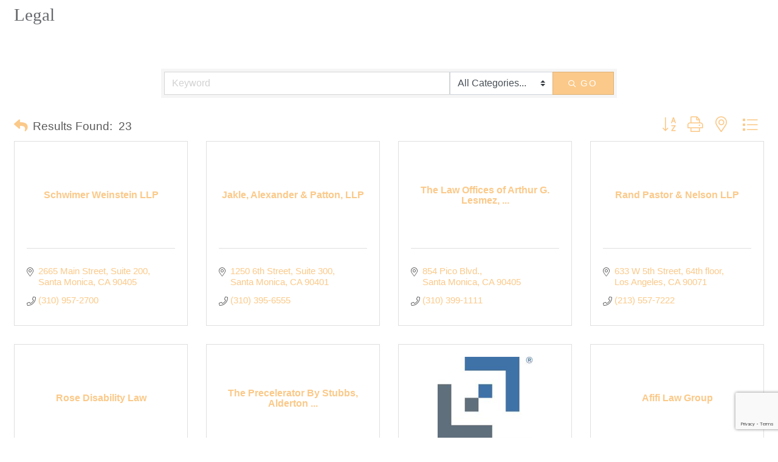

--- FILE ---
content_type: text/html; charset=utf-8
request_url: https://members.smchamber.zanityusagolivetest.com/list/QL/legal-14.htm
body_size: 16140
content:

<!DOCTYPE html>
<html>
<!--
Request for https://smchamber.zanityusagolivetest.com/micronet-template-with-banner/ failed at 12:43 AM 1/21/2026
ERROR: COULDN'T REACH https://smchamber.zanityusagolivetest.com/micronet-template-with-banner/ 
 DETAILS: System.Net.WebException: The remote name could not be resolved: 'smchamber.zanityusagolivetest.com'
   at System.Net.HttpWebRequest.GetResponse()
   at ChamberWeb.AppHelper.GetHtmlFromUrl(TemplateCacheItemDetails cacheItemDetails, String& html, Boolean& success, Int32 lifeOnDiskMinutes, Boolean loadFresh, Boolean& isFromFile) in D:\a\1\s\MicroNet.Web.Common\Helpers\AppHelper.cs:line 201 
 REQUEST HEADERS: x-localrequest=1
  User-Agent=Mozilla/5.0 (Windows NT 10.0; Win64; x64) AppleWebKit/537.36 (KHTML, like Gecko) Chrome/107.0.0.0 Safari/537.36
Request Headers:

-->
<head>
<!-- start injected HTML (CCID=648) -->
<!-- page template: https://smchamber.zanityusagolivetest.com/micronet-template-with-banner/ -->
<title>Legal QuickLink Category | Santa Monica Chamber of Commerce</title>
<base href="https://smchamber.zanityusagolivetest.com/" />
<meta name="keywords" content="Santa Monica Chamber of Commerce,Santa Monica,directory,business search,member search" />
<meta name="description" content="Santa Monica Chamber of Commerce | Legal" />
<link href="https://members.smchamber.zanityusagolivetest.com/integration/customerdefinedcss?_=YgNnvQ2" rel="stylesheet" type="text/css" />
<!-- link for rss not inserted -->
<link rel="canonical" href="https://members.smchamber.com/list/ql/legal-14.htm" />
<!-- end injected HTML -->

    <!-- jQuery first, then Popper.js, then Bootstrap JS -->
    <script src="https://code.jquery.com/jquery-3.7.1.min.js" crossorigin="anonymous"></script>
    <script type="text/javascript" src="https://code.jquery.com/ui/1.13.2/jquery-ui.min.js"></script>
<script src="https://members.smchamber.zanityusagolivetest.com/Content/bundles/SEO4?v=jX-Yo1jNxYBrX6Ffq1gbxQahkKjKjLSiGjCSMnG9UuU1"></script>
    <script type="text/javascript" src="https://ajax.aspnetcdn.com/ajax/globalize/0.1.1/globalize.min.js"></script>
    <script type="text/javascript" src="https://ajax.aspnetcdn.com/ajax/globalize/0.1.1/cultures/globalize.culture.en-US.js"></script>
    <!-- Required meta tags -->
    <meta charset="utf-8">
    <meta name="viewport" content="width=device-width, initial-scale=1, shrink-to-fit=no">
    <link rel="stylesheet" href="https://code.jquery.com/ui/1.13.2/themes/base/jquery-ui.css" type="text/css" media="all" />
    <script type="text/javascript">
        var MNI = MNI || {};
        MNI.CurrentCulture = 'en-US';
        MNI.CultureDateFormat = 'M/d/yyyy';
        MNI.BaseUrl = 'https://members.smchamber.zanityusagolivetest.com';
        MNI.jQuery = jQuery.noConflict(true);
        MNI.Page = {
            Domain: 'members.smchamber.zanityusagolivetest.com',
            Context: 212,
            Category: 14,
            Member: null,
            MemberPagePopup: true
        };
        MNI.LayoutPromise = new Promise(function (resolve) {
            MNI.LayoutResolution = resolve;
        });
        MNI.MemberFilterUrl = 'list';
    </script>


    <script src="https://www.google.com/recaptcha/enterprise.js?render=6LfI_T8rAAAAAMkWHrLP_GfSf3tLy9tKa839wcWa" async defer></script>
    <script>

        const SITE_KEY = '6LfI_T8rAAAAAMkWHrLP_GfSf3tLy9tKa839wcWa';

        // Repeatedly check if grecaptcha has been loaded, and call the callback once it's available
        function waitForGrecaptcha(callback, retries = 10, interval = 1000) {
            if (typeof grecaptcha !== 'undefined' && grecaptcha.enterprise.execute) {
                callback();
            } else if (retries > 0) { 
                setTimeout(() => {
                    waitForGrecaptcha(callback, retries - 1, interval);
                }, interval);
            } else {
                console.error("grecaptcha is not available after multiple attempts");
            }
        }

        // Generates a reCAPTCHA v3 token using grecaptcha.enterprise and injects it into the given form.
        // If the token input doesn't exist, it creates one. Then it executes the callback with the token.
        function setReCaptchaToken(formElement, callback, action = 'submit') {
            grecaptcha.enterprise.ready(function () {
                grecaptcha.enterprise.execute(SITE_KEY, { action: action }).then(function (token) {

                    MNI.jQuery(function ($) {
                        let input = $(formElement).find("input[name='g-recaptcha-v3']");

                        if (input.length === 0) {
                            input = $('<input>', {
                                type: 'hidden',
                                name: 'g-recaptcha-v3',
                                value: token
                            });
                            $(formElement).append(input);
                        }
                        else
                            $(input).val(token);

                        if (typeof callback === 'function') callback(token);
                    })

                });
            });
        }

    </script>




<script src="https://members.smchamber.zanityusagolivetest.com/Content/bundles/MNI?v=34V3-w6z5bLW9Yl7pjO3C5tja0TdKeHFrpRQ0eCPbz81"></script>

    <script type="text/javascript" src="https://maps.googleapis.com/maps/api/js?v=3&key=AIzaSyAACLyaFddZFsbbsMCsSY4lq7g6N4ycArE"></script>
    <!-- Bootstrap CSS -->
    <link type="text/css" href="https://members.smchamber.zanityusagolivetest.com/Content/SEO4/css/bootstrap/bootstrap-ns.min.css" rel="stylesheet" />
<link href="https://members.smchamber.zanityusagolivetest.com/Content/SEO4/css/fontawesome/css/fa.bundle?v=ruPA372u21djZ69Q5Ysnch4rq1PR55j8o6h6btgP60M1" rel="stylesheet"/>
<link href="https://members.smchamber.zanityusagolivetest.com/Content/SEO4/css/v4-module.bundle?v=teKUclOSNwyO4iQ2s3q00X0U2jxs0Mkz0T6S0f4p_241" rel="stylesheet"/>
<meta name="referrer" content="origin" /></head>
<body>
    <div id="gzns">
        



<div class="container-fluid gz-search-results">

    <!-- pagetitle and deals buttons row, deals buttons are now removed but leaving div incase we add back in -->
    <div class="d-flex w-100 gz-pagetitle-dealsbuttons">
        <div class="flex-grow-1 gz-pagetitle">
            <h1>Legal</h1>
        </div>
        

<div class="gz-dealsbuttons"></div>

    </div>

    <!--banner ad -->



<div class="row gz-banner"><div class="col"><div class="mn-banner mn-banner-premier"><div id="mn-banner"><noscript><iframe src="https://members.smchamber.zanityusagolivetest.com/sponsors/adsframe?context=212&amp;catgid=14&amp;maxWidth=480&amp;maxHeight=60&amp;max=1&amp;rotate=False" width="480" height="60" scrolling="no" frameborder="0" allowtransparency="true" marginwidth="0" marginheight="0"></iframe></noscript></div></div></div></div>
<script type="text/javascript">
    var _mnisq=_mnisq||[];
    _mnisq.push(["domain","members.smchamber.zanityusagolivetest.com"],["context",212],["category",14],["max",5],["rotate",1],["maxWidth",480],["maxHeight",60],["create","mn-banner"]);
    (function(b,d,a,c){b.getElementById(d)||(c=b.getElementsByTagName(a)[0],a=b.createElement(a),a.type="text/javascript",a.async=!0,a.src="https://members.smchamber.zanityusagolivetest.com/Content/Script/Ads.min.js",c.parentNode.insertBefore(a,c))})(document,"mni-ads-script","script");
</script>
        

<!-- search bar on several pages, internal components mostly the same but internal components differ-->
  <div class="row gz-directory-search-filters">
        <div class="col">
<form action="https://members.smchamber.zanityusagolivetest.com/list/ql/legal-14" id="SearchForm" method="get">                <div class="input-group gz-search-filters">
                <input for="search" type="text" class="form-control gz-search-keyword member-typeahead" aria-label="Search by keyword" placeholder="Keyword" name="q">
                    <select name="c" class="custom-select gz-search-category" id="category-select" aria-label="Search by Category">
                        <option value="" selected>All Categories...</option>
                        <option  data-slug-id="attorneys-1018" value="1018">Attorneys</option><option  data-slug-id="legal-services-1614" value="1614">Legal Services</option><option  data-slug-id="mediation-services-1696" value="1696">Mediation Services</option>
                    </select>
                                
                
                
                
                <span><input type="hidden" name="sa" value="False" /></span>
                <div class="input-group-append">
                    <button class="btn gz-search-btn" type="submit" role="search" aria-label="Search Submit"><i class="gz-far gz-fa-search"></i>go</button>
                </div>
                </div>
</form>            <!-- badge pills, these display if keyword or items in search are selected, not sure if they only need to display on the results page or both the main page and results -->    
            <div class="gz-search-pills">
                
                
            </div>   
            <input type="hidden" name="catgId" id="catgId" />
        </div>    
  </div>

       <input type="hidden" name="qlId" id="qlId" value="14" />
       <!-- results count and sort -->
      <div class="row gz-toolbar">
          <div class="col">
               <div class="btn-toolbar justify-content-between gz-results-toolbar" role="toolbar" aria-label="Toolbar with button groups">
                    <div class="input-group gz-results-found">
                         <div class="input-group-text gz-results-found-text" id="results-found">
							  <a class="gz-page-return" href="https://members.smchamber.zanityusagolivetest.com/list" role="button" title="Back to Search"><i class="gz-fas gz-fa-reply"></i></a>
                              <span class="gz-subtitle gz-results-title">Results Found: </span>
                              <span class="gz-subtitle gz-results-count">23</span>
                         </div>
                    </div>
                    <div class="gz-toolbar-buttons" >
                         <div class="btn-group gz-toolbar-group" role="group" aria-describedby="buttongroup" id="sorting"><span id="buttongroup" class="sr-only">Button group with nested dropdown</span>
                                  <a type="button" class="gz-sort-alpha" role="button" title="Sort by A-Z" href="https://members.smchamber.zanityusagolivetest.com/list/ql/legal-14?o=alpha"><i class="gz-fal gz-fa-sort-alpha-down"></i><i class="gz-fal gz-fa-sort-alpha-up"></i><i class="gz-fal gz-fa-sort-numeric-down"></i></a>

                              <a class="gz-toolbar-btn" role="button" rel="nofollow" href="https://members.smchamber.zanityusagolivetest.com/list/QL/legal-14.htm?rendermode=print" title="Print" onclick="return!MNI.Window.Print(this)"><i class="gz-fal gz-fa-print"></i></a>
                              <a class="gz-toolbar-btn" role="button" href="https://members.smchamber.zanityusagolivetest.com/list/ql/legal-14?o=&amp;dm=True" title="View on Map"><i class="gz-fal gz-fa-map-marker-alt"></i></a>
                              <a href="#" class="gz-view-btn gz-cards-view gz-toolbar-btn active" role="button" title="Card View"><i class="gz-fal gz-fa-th"></i></a>
                              <a href="#" class="gz-view-btn gz-list-view gz-toolbar-btn" role="button" title="List View"><i class="gz-fal gz-fa-list"></i></a>
                         </div>
                    </div>
               </div>
          </div>
      </div>
<div class="row gz-cards gz-results-cards">
    <!-- start of first card, use this markup and repeat for each one-->
    <div class="gz-list-card-wrapper col-sm-6 col-md-4">

<script type="text/javascript">
    MNI.jQuery(function ($) {
        $(document).ready(function () {
            $('.gz-member-description').hover(
                function () {
                    var descElem = $(this);
                    var toolTipElem = descElem.parent().find('.tooltiptext');
                    var tolerance = 5; // The following check needs some tolerance due to varying pixel sizes setup
                    var isTruncated = descElem[0].scrollHeight > (descElem[0].clientHeight + tolerance);
                    if (isTruncated) toolTipElem.addClass('show');
                });
            $('.gz-list-card-wrapper .card-body').hover(
                function () {
                    // Do nothing. Hover In handled in above element selector. Hover Out handled below
                },
                function () {
                    $(this).parent().find('.tooltiptext.show').removeClass('show');
                }
            );
        });
    });
</script>
<div class="card gz-results-card gz-web-participation-30 gz-no-logo gz-nonsponsor" data-memid="35327" data-gz-wp="Gold">
    <div class="card-header">
        <a href="https://members.smchamber.zanityusagolivetest.com/list/member/schwimer-weinstein-llp-35327" target="_blank" alt="Schwimer Weinstein LLP">
                <span class="gz-img-placeholder">Schwimer Weinstein LLP</span>
            </a>
        <!-- if no image, omit img and display span of text <span class="gz-img-placeholder">Charter Communications</span> -->
        <!--if membership type display span, add class of membership type next to .gz-membership-type -->
        
    </div>
    <div class="card-body gz-card-top">
        <h5 class="card-title gz-card-title" itemprop="name">
            <a href="https://members.smchamber.zanityusagolivetest.com/list/member/schwimer-weinstein-llp-35327" target="_blank" alt="Schwimer Weinstein LLP">Schwimer Weinstein LLP</a>
        </h5>
    </div>
    <div class="card-body gz-results-card-body">
        <ul class="list-group list-group-flush">
                <li class="list-group-item gz-card-address">
                    <a href="https://www.google.com/maps?q=2665%20Main%20Street,%20Suite%20200,%20Santa%20Monica,%20CA,%2090405" onclick="MNI.Hit.MemberMap(35327)" target="_blank" class="card-link">
                        <i class="gz-fal gz-fa-map-marker-alt"></i>
                        <span class="gz-street-address" itemprop="streetAddress">2665 Main Street</span>
                        <span class="gz-street-address">Suite 200</span>
                        
                        
                        <div itemprop="citystatezip">
                            <span class="gz-address-city">Santa Monica</span>
                            <span>CA</span>
                            <span>90405</span>
                        </div>
                    </a>
                </li>
            <li class="list-group-item gz-card-phone">
                <a href="tel:3109572700" class="card-link"><i class="gz-fal gz-fa-phone"></i><span>(310) 957-2700</span></a>
            </li>
            
        </ul>
    </div>
    <!--if membership deals buttons are activated display card footer, if not omit entire footer-->
</div>
</div><div class="gz-list-card-wrapper col-sm-6 col-md-4">

<script type="text/javascript">
    MNI.jQuery(function ($) {
        $(document).ready(function () {
            $('.gz-member-description').hover(
                function () {
                    var descElem = $(this);
                    var toolTipElem = descElem.parent().find('.tooltiptext');
                    var tolerance = 5; // The following check needs some tolerance due to varying pixel sizes setup
                    var isTruncated = descElem[0].scrollHeight > (descElem[0].clientHeight + tolerance);
                    if (isTruncated) toolTipElem.addClass('show');
                });
            $('.gz-list-card-wrapper .card-body').hover(
                function () {
                    // Do nothing. Hover In handled in above element selector. Hover Out handled below
                },
                function () {
                    $(this).parent().find('.tooltiptext.show').removeClass('show');
                }
            );
        });
    });
</script>
<div class="card gz-results-card gz-web-participation-30 gz-no-logo gz-nonsponsor" data-memid="27159" data-gz-wp="Gold">
    <div class="card-header">
        <a href="https://members.smchamber.zanityusagolivetest.com/list/member/jakle-alexander-patton-llp-27159" target="_blank" alt="Jakle, Alexander &amp; Patton, LLP">
                <span class="gz-img-placeholder">Jakle, Alexander &amp; Patton, LLP</span>
            </a>
        <!-- if no image, omit img and display span of text <span class="gz-img-placeholder">Charter Communications</span> -->
        <!--if membership type display span, add class of membership type next to .gz-membership-type -->
        
    </div>
    <div class="card-body gz-card-top">
        <h5 class="card-title gz-card-title" itemprop="name">
            <a href="https://members.smchamber.zanityusagolivetest.com/list/member/jakle-alexander-patton-llp-27159" target="_blank" alt="Jakle, Alexander &amp; Patton, LLP">Jakle, Alexander &amp; Patton, LLP</a>
        </h5>
    </div>
    <div class="card-body gz-results-card-body">
        <ul class="list-group list-group-flush">
                <li class="list-group-item gz-card-address">
                    <a href="https://www.google.com/maps?q=1250%206th%20Street,%20Suite%20300,%20Santa%20Monica,%20CA,%2090401" onclick="MNI.Hit.MemberMap(27159)" target="_blank" class="card-link">
                        <i class="gz-fal gz-fa-map-marker-alt"></i>
                        <span class="gz-street-address" itemprop="streetAddress">1250 6th Street, Suite 300</span>
                        
                        
                        
                        <div itemprop="citystatezip">
                            <span class="gz-address-city">Santa Monica</span>
                            <span>CA</span>
                            <span>90401</span>
                        </div>
                    </a>
                </li>
            <li class="list-group-item gz-card-phone">
                <a href="tel:3103956555" class="card-link"><i class="gz-fal gz-fa-phone"></i><span>(310) 395-6555</span></a>
            </li>
            
        </ul>
    </div>
    <!--if membership deals buttons are activated display card footer, if not omit entire footer-->
</div>
</div><div class="gz-list-card-wrapper col-sm-6 col-md-4">

<script type="text/javascript">
    MNI.jQuery(function ($) {
        $(document).ready(function () {
            $('.gz-member-description').hover(
                function () {
                    var descElem = $(this);
                    var toolTipElem = descElem.parent().find('.tooltiptext');
                    var tolerance = 5; // The following check needs some tolerance due to varying pixel sizes setup
                    var isTruncated = descElem[0].scrollHeight > (descElem[0].clientHeight + tolerance);
                    if (isTruncated) toolTipElem.addClass('show');
                });
            $('.gz-list-card-wrapper .card-body').hover(
                function () {
                    // Do nothing. Hover In handled in above element selector. Hover Out handled below
                },
                function () {
                    $(this).parent().find('.tooltiptext.show').removeClass('show');
                }
            );
        });
    });
</script>
<div class="card gz-results-card gz-web-participation-30 gz-no-logo gz-nonsponsor" data-memid="23586" data-gz-wp="Gold">
    <div class="card-header">
        <a href="https://members.smchamber.zanityusagolivetest.com/list/member/the-law-offices-of-arthur-g-lesmez-p-c-23586" target="_blank" alt="The Law Offices of Arthur G. Lesmez, P.C.">
                <span class="gz-img-placeholder">The Law Offices of Arthur G. Lesmez, ...</span>
            </a>
        <!-- if no image, omit img and display span of text <span class="gz-img-placeholder">Charter Communications</span> -->
        <!--if membership type display span, add class of membership type next to .gz-membership-type -->
        
    </div>
    <div class="card-body gz-card-top">
        <h5 class="card-title gz-card-title" itemprop="name">
            <a href="https://members.smchamber.zanityusagolivetest.com/list/member/the-law-offices-of-arthur-g-lesmez-p-c-23586" target="_blank" alt="The Law Offices of Arthur G. Lesmez, P.C.">The Law Offices of Arthur G. Lesmez, P.C.</a>
        </h5>
            <span class="tooltiptext">Attorney</span>
            <p class="card-text gz-description gz-member-description">Attorney</p>
    </div>
    <div class="card-body gz-results-card-body">
        <ul class="list-group list-group-flush">
                <li class="list-group-item gz-card-address">
                    <a href="https://www.google.com/maps?q=854%20Pico%20Blvd.,%20Santa%20Monica,%20CA,%2090405" onclick="MNI.Hit.MemberMap(23586)" target="_blank" class="card-link">
                        <i class="gz-fal gz-fa-map-marker-alt"></i>
                        <span class="gz-street-address" itemprop="streetAddress">854 Pico Blvd.</span>
                        
                        
                        
                        <div itemprop="citystatezip">
                            <span class="gz-address-city">Santa Monica</span>
                            <span>CA</span>
                            <span>90405</span>
                        </div>
                    </a>
                </li>
            <li class="list-group-item gz-card-phone">
                <a href="tel:3103991111" class="card-link"><i class="gz-fal gz-fa-phone"></i><span>(310) 399-1111</span></a>
            </li>
            
        </ul>
    </div>
    <!--if membership deals buttons are activated display card footer, if not omit entire footer-->
</div>
</div><div class="gz-list-card-wrapper col-sm-6 col-md-4">

<script type="text/javascript">
    MNI.jQuery(function ($) {
        $(document).ready(function () {
            $('.gz-member-description').hover(
                function () {
                    var descElem = $(this);
                    var toolTipElem = descElem.parent().find('.tooltiptext');
                    var tolerance = 5; // The following check needs some tolerance due to varying pixel sizes setup
                    var isTruncated = descElem[0].scrollHeight > (descElem[0].clientHeight + tolerance);
                    if (isTruncated) toolTipElem.addClass('show');
                });
            $('.gz-list-card-wrapper .card-body').hover(
                function () {
                    // Do nothing. Hover In handled in above element selector. Hover Out handled below
                },
                function () {
                    $(this).parent().find('.tooltiptext.show').removeClass('show');
                }
            );
        });
    });
</script>
<div class="card gz-results-card gz-web-participation-30 gz-no-logo gz-nonsponsor" data-memid="34799" data-gz-wp="Gold">
    <div class="card-header">
        <a href="https://members.smchamber.zanityusagolivetest.com/list/member/rand-pastor-nelson-llp-34799" target="_blank" alt="Rand Pastor &amp; Nelson LLP">
                <span class="gz-img-placeholder">Rand Pastor &amp; Nelson LLP</span>
            </a>
        <!-- if no image, omit img and display span of text <span class="gz-img-placeholder">Charter Communications</span> -->
        <!--if membership type display span, add class of membership type next to .gz-membership-type -->
        
    </div>
    <div class="card-body gz-card-top">
        <h5 class="card-title gz-card-title" itemprop="name">
            <a href="https://members.smchamber.zanityusagolivetest.com/list/member/rand-pastor-nelson-llp-34799" target="_blank" alt="Rand Pastor &amp; Nelson LLP">Rand Pastor &amp; Nelson LLP</a>
        </h5>
    </div>
    <div class="card-body gz-results-card-body">
        <ul class="list-group list-group-flush">
                <li class="list-group-item gz-card-address">
                    <a href="https://www.google.com/maps?q=633%20W%205th%20Street,%2064th%20floor,%20Los%20Angeles,%20CA,%2090071" onclick="MNI.Hit.MemberMap(34799)" target="_blank" class="card-link">
                        <i class="gz-fal gz-fa-map-marker-alt"></i>
                        <span class="gz-street-address" itemprop="streetAddress">633 W 5th Street, 64th floor</span>
                        
                        
                        
                        <div itemprop="citystatezip">
                            <span class="gz-address-city">Los Angeles</span>
                            <span>CA</span>
                            <span>90071</span>
                        </div>
                    </a>
                </li>
            <li class="list-group-item gz-card-phone">
                <a href="tel:2135577222" class="card-link"><i class="gz-fal gz-fa-phone"></i><span>(213) 557-7222</span></a>
            </li>
            
        </ul>
    </div>
    <!--if membership deals buttons are activated display card footer, if not omit entire footer-->
</div>
</div><div class="gz-list-card-wrapper col-sm-6 col-md-4">

<script type="text/javascript">
    MNI.jQuery(function ($) {
        $(document).ready(function () {
            $('.gz-member-description').hover(
                function () {
                    var descElem = $(this);
                    var toolTipElem = descElem.parent().find('.tooltiptext');
                    var tolerance = 5; // The following check needs some tolerance due to varying pixel sizes setup
                    var isTruncated = descElem[0].scrollHeight > (descElem[0].clientHeight + tolerance);
                    if (isTruncated) toolTipElem.addClass('show');
                });
            $('.gz-list-card-wrapper .card-body').hover(
                function () {
                    // Do nothing. Hover In handled in above element selector. Hover Out handled below
                },
                function () {
                    $(this).parent().find('.tooltiptext.show').removeClass('show');
                }
            );
        });
    });
</script>
<div class="card gz-results-card gz-web-participation-30 gz-no-logo gz-nonsponsor" data-memid="35605" data-gz-wp="Gold">
    <div class="card-header">
        <a href="https://members.smchamber.zanityusagolivetest.com/list/member/rose-disability-law-35605" target="_blank" alt="Rose Disability Law ">
                <span class="gz-img-placeholder">Rose Disability Law </span>
            </a>
        <!-- if no image, omit img and display span of text <span class="gz-img-placeholder">Charter Communications</span> -->
        <!--if membership type display span, add class of membership type next to .gz-membership-type -->
        
    </div>
    <div class="card-body gz-card-top">
        <h5 class="card-title gz-card-title" itemprop="name">
            <a href="https://members.smchamber.zanityusagolivetest.com/list/member/rose-disability-law-35605" target="_blank" alt="Rose Disability Law ">Rose Disability Law </a>
        </h5>
    </div>
    <div class="card-body gz-results-card-body">
        <ul class="list-group list-group-flush">
                <li class="list-group-item gz-card-address">
                    <a href="https://www.google.com/maps?q=2219%20Main%20Street%20,%20#1108,%20Santa%20Monica%20,%20CA,%2090405" onclick="MNI.Hit.MemberMap(35605)" target="_blank" class="card-link">
                        <i class="gz-fal gz-fa-map-marker-alt"></i>
                        <span class="gz-street-address" itemprop="streetAddress">2219 Main Street </span>
                        <span class="gz-street-address">#1108</span>
                        
                        
                        <div itemprop="citystatezip">
                            <span class="gz-address-city">Santa Monica </span>
                            <span>CA</span>
                            <span>90405</span>
                        </div>
                    </a>
                </li>
            <li class="list-group-item gz-card-phone">
                <a href="tel:7735750291" class="card-link"><i class="gz-fal gz-fa-phone"></i><span>(773) 575-0291</span></a>
            </li>
            
        </ul>
    </div>
    <!--if membership deals buttons are activated display card footer, if not omit entire footer-->
</div>
</div><div class="gz-list-card-wrapper col-sm-6 col-md-4">

<script type="text/javascript">
    MNI.jQuery(function ($) {
        $(document).ready(function () {
            $('.gz-member-description').hover(
                function () {
                    var descElem = $(this);
                    var toolTipElem = descElem.parent().find('.tooltiptext');
                    var tolerance = 5; // The following check needs some tolerance due to varying pixel sizes setup
                    var isTruncated = descElem[0].scrollHeight > (descElem[0].clientHeight + tolerance);
                    if (isTruncated) toolTipElem.addClass('show');
                });
            $('.gz-list-card-wrapper .card-body').hover(
                function () {
                    // Do nothing. Hover In handled in above element selector. Hover Out handled below
                },
                function () {
                    $(this).parent().find('.tooltiptext.show').removeClass('show');
                }
            );
        });
    });
</script>
<div class="card gz-results-card gz-web-participation-30 gz-no-logo gz-nonsponsor" data-memid="29268" data-gz-wp="Gold">
    <div class="card-header">
        <a href="https://members.smchamber.zanityusagolivetest.com/list/member/the-precelerator-by-stubbs-alderton-markiles-llp-29268" target="_blank" alt="The Precelerator By Stubbs, Alderton &amp; Markiles, LLP">
                <span class="gz-img-placeholder">The Precelerator By Stubbs, Alderton ...</span>
            </a>
        <!-- if no image, omit img and display span of text <span class="gz-img-placeholder">Charter Communications</span> -->
        <!--if membership type display span, add class of membership type next to .gz-membership-type -->
        
    </div>
    <div class="card-body gz-card-top">
        <h5 class="card-title gz-card-title" itemprop="name">
            <a href="https://members.smchamber.zanityusagolivetest.com/list/member/the-precelerator-by-stubbs-alderton-markiles-llp-29268" target="_blank" alt="The Precelerator By Stubbs, Alderton &amp; Markiles, LLP">The Precelerator By Stubbs, Alderton &amp; Markiles, LLP</a>
        </h5>
    </div>
    <div class="card-body gz-results-card-body">
        <ul class="list-group list-group-flush">
                <li class="list-group-item gz-card-address">
                    <a href="https://www.google.com/maps?q=1316%203rd%20Street%20Promenade,%20Suite%20107,%20Santa%20Monica,%20CA,%2090401" onclick="MNI.Hit.MemberMap(29268)" target="_blank" class="card-link">
                        <i class="gz-fal gz-fa-map-marker-alt"></i>
                        <span class="gz-street-address" itemprop="streetAddress">1316 3rd Street Promenade, Suite 107</span>
                        
                        
                        
                        <div itemprop="citystatezip">
                            <span class="gz-address-city">Santa Monica</span>
                            <span>CA</span>
                            <span>90401</span>
                        </div>
                    </a>
                </li>
            <li class="list-group-item gz-card-phone">
                <a href="tel:3107469803" class="card-link"><i class="gz-fal gz-fa-phone"></i><span>(310) 746-9803</span></a>
            </li>
            
        </ul>
    </div>
    <!--if membership deals buttons are activated display card footer, if not omit entire footer-->
</div>
</div><div class="gz-list-card-wrapper col-sm-6 col-md-4">

<script type="text/javascript">
    MNI.jQuery(function ($) {
        $(document).ready(function () {
            $('.gz-member-description').hover(
                function () {
                    var descElem = $(this);
                    var toolTipElem = descElem.parent().find('.tooltiptext');
                    var tolerance = 5; // The following check needs some tolerance due to varying pixel sizes setup
                    var isTruncated = descElem[0].scrollHeight > (descElem[0].clientHeight + tolerance);
                    if (isTruncated) toolTipElem.addClass('show');
                });
            $('.gz-list-card-wrapper .card-body').hover(
                function () {
                    // Do nothing. Hover In handled in above element selector. Hover Out handled below
                },
                function () {
                    $(this).parent().find('.tooltiptext.show').removeClass('show');
                }
            );
        });
    });
</script>
<div class="card gz-results-card gz-web-participation-30 gz-has-logo gz-nonsponsor" data-memid="35378" data-gz-wp="Gold">
    <div class="card-header">
        <a href="https://members.smchamber.zanityusagolivetest.com/list/member/spencer-fane-35378" target="_blank" alt="Spencer Fane">
                <img class="img-fluid gz-results-img" src="https://chambermaster.blob.core.windows.net/images/customers/648/members/35378/logos/MEMBER_LOGOSEARCH/Spencer_Fane_symbol_full_color.jpg" alt="Spencer Fane">
            </a>
        <!-- if no image, omit img and display span of text <span class="gz-img-placeholder">Charter Communications</span> -->
        <!--if membership type display span, add class of membership type next to .gz-membership-type -->
        
    </div>
    <div class="card-body gz-card-top">
        <h5 class="card-title gz-card-title" itemprop="name">
            <a href="https://members.smchamber.zanityusagolivetest.com/list/member/spencer-fane-35378" target="_blank" alt="Spencer Fane">Spencer Fane</a>
        </h5>
    </div>
    <div class="card-body gz-results-card-body">
        <ul class="list-group list-group-flush">
                <li class="list-group-item gz-card-address">
                    <a href="https://www.google.com/maps?q=201%20Santa%20Monica%20Boulevard,%20Suite%20550,%20Santa%20Monica,%20CA,%2090401" onclick="MNI.Hit.MemberMap(35378)" target="_blank" class="card-link">
                        <i class="gz-fal gz-fa-map-marker-alt"></i>
                        <span class="gz-street-address" itemprop="streetAddress">201 Santa Monica Boulevard</span>
                        <span class="gz-street-address">Suite 550</span>
                        
                        
                        <div itemprop="citystatezip">
                            <span class="gz-address-city">Santa Monica</span>
                            <span>CA</span>
                            <span>90401</span>
                        </div>
                    </a>
                </li>
            <li class="list-group-item gz-card-phone">
                <a href="tel:9136265053" class="card-link"><i class="gz-fal gz-fa-phone"></i><span>(913) 626-5053</span></a>
            </li>
            
        </ul>
    </div>
    <!--if membership deals buttons are activated display card footer, if not omit entire footer-->
</div>
</div><div class="gz-list-card-wrapper col-sm-6 col-md-4">

<script type="text/javascript">
    MNI.jQuery(function ($) {
        $(document).ready(function () {
            $('.gz-member-description').hover(
                function () {
                    var descElem = $(this);
                    var toolTipElem = descElem.parent().find('.tooltiptext');
                    var tolerance = 5; // The following check needs some tolerance due to varying pixel sizes setup
                    var isTruncated = descElem[0].scrollHeight > (descElem[0].clientHeight + tolerance);
                    if (isTruncated) toolTipElem.addClass('show');
                });
            $('.gz-list-card-wrapper .card-body').hover(
                function () {
                    // Do nothing. Hover In handled in above element selector. Hover Out handled below
                },
                function () {
                    $(this).parent().find('.tooltiptext.show').removeClass('show');
                }
            );
        });
    });
</script>
<div class="card gz-results-card gz-web-participation-30 gz-no-logo gz-nonsponsor" data-memid="35556" data-gz-wp="Gold">
    <div class="card-header">
        <a href="https://members.smchamber.zanityusagolivetest.com/list/member/afifi-law-group-santa-monica-35556" target="_blank" alt="Afifi Law Group">
                <span class="gz-img-placeholder">Afifi Law Group</span>
            </a>
        <!-- if no image, omit img and display span of text <span class="gz-img-placeholder">Charter Communications</span> -->
        <!--if membership type display span, add class of membership type next to .gz-membership-type -->
        
    </div>
    <div class="card-body gz-card-top">
        <h5 class="card-title gz-card-title" itemprop="name">
            <a href="https://members.smchamber.zanityusagolivetest.com/list/member/afifi-law-group-santa-monica-35556" target="_blank" alt="Afifi Law Group">Afifi Law Group</a>
        </h5>
    </div>
    <div class="card-body gz-results-card-body">
        <ul class="list-group list-group-flush">
                <li class="list-group-item gz-card-address">
                    <a href="https://www.google.com/maps?q=525%20Colorado%20Ave,%20Santa%20Monica,%20CA,%2090401" onclick="MNI.Hit.MemberMap(35556)" target="_blank" class="card-link">
                        <i class="gz-fal gz-fa-map-marker-alt"></i>
                        <span class="gz-street-address" itemprop="streetAddress">525 Colorado Ave</span>
                        
                        
                        
                        <div itemprop="citystatezip">
                            <span class="gz-address-city">Santa Monica</span>
                            <span>CA</span>
                            <span>90401</span>
                        </div>
                    </a>
                </li>
            <li class="list-group-item gz-card-phone">
                <a href="tel:3104073000" class="card-link"><i class="gz-fal gz-fa-phone"></i><span>(310) 407-3000</span></a>
            </li>
            
        </ul>
    </div>
    <!--if membership deals buttons are activated display card footer, if not omit entire footer-->
</div>
</div><div class="gz-list-card-wrapper col-sm-6 col-md-4">

<script type="text/javascript">
    MNI.jQuery(function ($) {
        $(document).ready(function () {
            $('.gz-member-description').hover(
                function () {
                    var descElem = $(this);
                    var toolTipElem = descElem.parent().find('.tooltiptext');
                    var tolerance = 5; // The following check needs some tolerance due to varying pixel sizes setup
                    var isTruncated = descElem[0].scrollHeight > (descElem[0].clientHeight + tolerance);
                    if (isTruncated) toolTipElem.addClass('show');
                });
            $('.gz-list-card-wrapper .card-body').hover(
                function () {
                    // Do nothing. Hover In handled in above element selector. Hover Out handled below
                },
                function () {
                    $(this).parent().find('.tooltiptext.show').removeClass('show');
                }
            );
        });
    });
</script>
<div class="card gz-results-card gz-web-participation-30 gz-has-logo gz-nonsponsor" data-memid="35606" data-gz-wp="Gold">
    <div class="card-header">
        <a href="https://members.smchamber.zanityusagolivetest.com/list/member/moradi-neufer-llp-35606" target="_blank" alt="Moradi Neufer LLP">
                <img class="img-fluid gz-results-img" src="https://chambermaster.blob.core.windows.net/images/customers/648/members/35606/logos/MEMBER_LOGOSEARCH/MoradiNeufer_Logo_Horiz_Color.png" alt="Moradi Neufer LLP">
            </a>
        <!-- if no image, omit img and display span of text <span class="gz-img-placeholder">Charter Communications</span> -->
        <!--if membership type display span, add class of membership type next to .gz-membership-type -->
        
    </div>
    <div class="card-body gz-card-top">
        <h5 class="card-title gz-card-title" itemprop="name">
            <a href="https://members.smchamber.zanityusagolivetest.com/list/member/moradi-neufer-llp-35606" target="_blank" alt="Moradi Neufer LLP">Moradi Neufer LLP</a>
        </h5>
    </div>
    <div class="card-body gz-results-card-body">
        <ul class="list-group list-group-flush">
                <li class="list-group-item gz-card-address">
                    <a href="https://www.google.com/maps?q=2121%20Avenue%20of%20the%20Stars,%20Suite%20800,%20Los%20Angeles,%20CA,%2090067" onclick="MNI.Hit.MemberMap(35606)" target="_blank" class="card-link">
                        <i class="gz-fal gz-fa-map-marker-alt"></i>
                        <span class="gz-street-address" itemprop="streetAddress">2121 Avenue of the Stars</span>
                        <span class="gz-street-address">Suite 800</span>
                        
                        
                        <div itemprop="citystatezip">
                            <span class="gz-address-city">Los Angeles</span>
                            <span>CA</span>
                            <span>90067</span>
                        </div>
                    </a>
                </li>
            <li class="list-group-item gz-card-phone">
                <a href="tel:4158721080" class="card-link"><i class="gz-fal gz-fa-phone"></i><span>(415) 872-1080</span></a>
            </li>
            
        </ul>
    </div>
    <!--if membership deals buttons are activated display card footer, if not omit entire footer-->
</div>
</div><div class="gz-list-card-wrapper col-sm-6 col-md-4">

<script type="text/javascript">
    MNI.jQuery(function ($) {
        $(document).ready(function () {
            $('.gz-member-description').hover(
                function () {
                    var descElem = $(this);
                    var toolTipElem = descElem.parent().find('.tooltiptext');
                    var tolerance = 5; // The following check needs some tolerance due to varying pixel sizes setup
                    var isTruncated = descElem[0].scrollHeight > (descElem[0].clientHeight + tolerance);
                    if (isTruncated) toolTipElem.addClass('show');
                });
            $('.gz-list-card-wrapper .card-body').hover(
                function () {
                    // Do nothing. Hover In handled in above element selector. Hover Out handled below
                },
                function () {
                    $(this).parent().find('.tooltiptext.show').removeClass('show');
                }
            );
        });
    });
</script>
<div class="card gz-results-card gz-web-participation-30 gz-no-logo gz-nonsponsor" data-memid="34877" data-gz-wp="Gold">
    <div class="card-header">
        <a href="https://members.smchamber.zanityusagolivetest.com/list/member/klein-a-professional-law-corporation-santa-monica-34877" target="_blank" alt="KLEIN A PROFESSIONAL LAW CORPORATION">
                <span class="gz-img-placeholder">KLEIN A PROFESSIONAL LAW CORPORATION</span>
            </a>
        <!-- if no image, omit img and display span of text <span class="gz-img-placeholder">Charter Communications</span> -->
        <!--if membership type display span, add class of membership type next to .gz-membership-type -->
        
    </div>
    <div class="card-body gz-card-top">
        <h5 class="card-title gz-card-title" itemprop="name">
            <a href="https://members.smchamber.zanityusagolivetest.com/list/member/klein-a-professional-law-corporation-santa-monica-34877" target="_blank" alt="KLEIN A PROFESSIONAL LAW CORPORATION">KLEIN A PROFESSIONAL LAW CORPORATION</a>
        </h5>
    </div>
    <div class="card-body gz-results-card-body">
        <ul class="list-group list-group-flush">
                <li class="list-group-item gz-card-address">
                    <a href="https://www.google.com/maps?q=100%20WILSHIRE%20BOULEVARD,%20SUITE%20700,%20SANTA%20MONICA,%20CA,%2090401" onclick="MNI.Hit.MemberMap(34877)" target="_blank" class="card-link">
                        <i class="gz-fal gz-fa-map-marker-alt"></i>
                        <span class="gz-street-address" itemprop="streetAddress">100 WILSHIRE BOULEVARD</span>
                        <span class="gz-street-address">SUITE 700</span>
                        
                        
                        <div itemprop="citystatezip">
                            <span class="gz-address-city">SANTA MONICA</span>
                            <span>CA</span>
                            <span>90401</span>
                        </div>
                    </a>
                </li>
            <li class="list-group-item gz-card-phone">
                <a href="tel:3109171069" class="card-link"><i class="gz-fal gz-fa-phone"></i><span>(310) 917-1069</span></a>
            </li>
            
        </ul>
    </div>
    <!--if membership deals buttons are activated display card footer, if not omit entire footer-->
</div>
</div><div class="gz-list-card-wrapper col-sm-6 col-md-4">

<script type="text/javascript">
    MNI.jQuery(function ($) {
        $(document).ready(function () {
            $('.gz-member-description').hover(
                function () {
                    var descElem = $(this);
                    var toolTipElem = descElem.parent().find('.tooltiptext');
                    var tolerance = 5; // The following check needs some tolerance due to varying pixel sizes setup
                    var isTruncated = descElem[0].scrollHeight > (descElem[0].clientHeight + tolerance);
                    if (isTruncated) toolTipElem.addClass('show');
                });
            $('.gz-list-card-wrapper .card-body').hover(
                function () {
                    // Do nothing. Hover In handled in above element selector. Hover Out handled below
                },
                function () {
                    $(this).parent().find('.tooltiptext.show').removeClass('show');
                }
            );
        });
    });
</script>
<div class="card gz-results-card gz-web-participation-30 gz-no-logo gz-nonsponsor" data-memid="34505" data-gz-wp="Gold">
    <div class="card-header">
        <a href="https://members.smchamber.zanityusagolivetest.com/list/member/none-santa-monica-34505" target="_blank" alt="None">
                <span class="gz-img-placeholder">None</span>
            </a>
        <!-- if no image, omit img and display span of text <span class="gz-img-placeholder">Charter Communications</span> -->
        <!--if membership type display span, add class of membership type next to .gz-membership-type -->
        
    </div>
    <div class="card-body gz-card-top">
        <h5 class="card-title gz-card-title" itemprop="name">
            <a href="https://members.smchamber.zanityusagolivetest.com/list/member/none-santa-monica-34505" target="_blank" alt="None">None</a>
        </h5>
    </div>
    <div class="card-body gz-results-card-body">
        <ul class="list-group list-group-flush">
                <li class="list-group-item gz-card-address">
                    <a href="https://www.google.com/maps?q=616%2023rd%20Street,%20Santa%20Monica,%20CA,%2090402" onclick="MNI.Hit.MemberMap(34505)" target="_blank" class="card-link">
                        <i class="gz-fal gz-fa-map-marker-alt"></i>
                        <span class="gz-street-address" itemprop="streetAddress">616 23rd Street</span>
                        
                        
                        
                        <div itemprop="citystatezip">
                            <span class="gz-address-city">Santa Monica</span>
                            <span>CA</span>
                            <span>90402</span>
                        </div>
                    </a>
                </li>
            <li class="list-group-item gz-card-phone">
                <a href="tel:3102005067" class="card-link"><i class="gz-fal gz-fa-phone"></i><span>(310) 200-5067</span></a>
            </li>
            
        </ul>
    </div>
    <!--if membership deals buttons are activated display card footer, if not omit entire footer-->
</div>
</div><div class="gz-list-card-wrapper col-sm-6 col-md-4">

<script type="text/javascript">
    MNI.jQuery(function ($) {
        $(document).ready(function () {
            $('.gz-member-description').hover(
                function () {
                    var descElem = $(this);
                    var toolTipElem = descElem.parent().find('.tooltiptext');
                    var tolerance = 5; // The following check needs some tolerance due to varying pixel sizes setup
                    var isTruncated = descElem[0].scrollHeight > (descElem[0].clientHeight + tolerance);
                    if (isTruncated) toolTipElem.addClass('show');
                });
            $('.gz-list-card-wrapper .card-body').hover(
                function () {
                    // Do nothing. Hover In handled in above element selector. Hover Out handled below
                },
                function () {
                    $(this).parent().find('.tooltiptext.show').removeClass('show');
                }
            );
        });
    });
</script>
<div class="card gz-results-card gz-web-participation-30 gz-no-logo gz-nonsponsor" data-memid="34488" data-gz-wp="Gold">
    <div class="card-header">
        <a href="https://members.smchamber.zanityusagolivetest.com/list/member/long-associates-pllc-34488" target="_blank" alt="Long &amp; Associates PLLC">
                <span class="gz-img-placeholder">Long &amp; Associates PLLC</span>
            </a>
        <!-- if no image, omit img and display span of text <span class="gz-img-placeholder">Charter Communications</span> -->
        <!--if membership type display span, add class of membership type next to .gz-membership-type -->
        
    </div>
    <div class="card-body gz-card-top">
        <h5 class="card-title gz-card-title" itemprop="name">
            <a href="https://members.smchamber.zanityusagolivetest.com/list/member/long-associates-pllc-34488" target="_blank" alt="Long &amp; Associates PLLC">Long &amp; Associates PLLC</a>
        </h5>
            <span class="tooltiptext">We solve tricky intellectual property issues for pioneering tech/media/design clients.  We do so without the ''sticker shock'' of some larger practices.</span>
            <p class="card-text gz-description gz-member-description">We solve tricky intellectual property issues for pioneering tech/media/design clients.  We do so without the ''sticker shock'' of some larger practices.</p>
    </div>
    <div class="card-body gz-results-card-body">
        <ul class="list-group list-group-flush">
                <li class="list-group-item gz-card-address">
                    <a href="https://www.google.com/maps?q=23465%20Civic%20Center%20Way,%20Building%20#9,%20Malibu,%20California,%2090265" onclick="MNI.Hit.MemberMap(34488)" target="_blank" class="card-link">
                        <i class="gz-fal gz-fa-map-marker-alt"></i>
                        <span class="gz-street-address" itemprop="streetAddress">23465 Civic Center Way</span>
                        <span class="gz-street-address">Building #9</span>
                        
                        
                        <div itemprop="citystatezip">
                            <span class="gz-address-city">Malibu</span>
                            <span>California</span>
                            <span>90265</span>
                        </div>
                    </a>
                </li>
            <li class="list-group-item gz-card-phone">
                <a href="tel:4247814095" class="card-link"><i class="gz-fal gz-fa-phone"></i><span>(424) 781-4095</span></a>
            </li>
            
        </ul>
    </div>
    <!--if membership deals buttons are activated display card footer, if not omit entire footer-->
</div>
</div><div class="gz-list-card-wrapper col-sm-6 col-md-4">

<script type="text/javascript">
    MNI.jQuery(function ($) {
        $(document).ready(function () {
            $('.gz-member-description').hover(
                function () {
                    var descElem = $(this);
                    var toolTipElem = descElem.parent().find('.tooltiptext');
                    var tolerance = 5; // The following check needs some tolerance due to varying pixel sizes setup
                    var isTruncated = descElem[0].scrollHeight > (descElem[0].clientHeight + tolerance);
                    if (isTruncated) toolTipElem.addClass('show');
                });
            $('.gz-list-card-wrapper .card-body').hover(
                function () {
                    // Do nothing. Hover In handled in above element selector. Hover Out handled below
                },
                function () {
                    $(this).parent().find('.tooltiptext.show').removeClass('show');
                }
            );
        });
    });
</script>
<div class="card gz-results-card gz-web-participation-30 gz-no-logo gz-nonsponsor" data-memid="34965" data-gz-wp="Gold">
    <div class="card-header">
        <a href="https://members.smchamber.zanityusagolivetest.com/list/member/shayan-family-law-apc-34965" target="_blank" alt="Shayan Family Law, APC">
                <span class="gz-img-placeholder">Shayan Family Law, APC</span>
            </a>
        <!-- if no image, omit img and display span of text <span class="gz-img-placeholder">Charter Communications</span> -->
        <!--if membership type display span, add class of membership type next to .gz-membership-type -->
        
    </div>
    <div class="card-body gz-card-top">
        <h5 class="card-title gz-card-title" itemprop="name">
            <a href="https://members.smchamber.zanityusagolivetest.com/list/member/shayan-family-law-apc-34965" target="_blank" alt="Shayan Family Law, APC">Shayan Family Law, APC</a>
        </h5>
    </div>
    <div class="card-body gz-results-card-body">
        <ul class="list-group list-group-flush">
                <li class="list-group-item gz-card-address">
                    <a href="https://www.google.com/maps?q=1925%20Century%20Park%20E,%20Suite%201700,%20Los%20Angeles,%20CA,%2090067" onclick="MNI.Hit.MemberMap(34965)" target="_blank" class="card-link">
                        <i class="gz-fal gz-fa-map-marker-alt"></i>
                        <span class="gz-street-address" itemprop="streetAddress">1925 Century Park E, Suite 1700</span>
                        
                        
                        
                        <div itemprop="citystatezip">
                            <span class="gz-address-city">Los Angeles</span>
                            <span>CA</span>
                            <span>90067</span>
                        </div>
                    </a>
                </li>
            <li class="list-group-item gz-card-phone">
                <a href="tel:3108555555" class="card-link"><i class="gz-fal gz-fa-phone"></i><span>(310) 855-5555</span></a>
            </li>
            
        </ul>
    </div>
    <!--if membership deals buttons are activated display card footer, if not omit entire footer-->
</div>
</div><div class="gz-list-card-wrapper col-sm-6 col-md-4">

<script type="text/javascript">
    MNI.jQuery(function ($) {
        $(document).ready(function () {
            $('.gz-member-description').hover(
                function () {
                    var descElem = $(this);
                    var toolTipElem = descElem.parent().find('.tooltiptext');
                    var tolerance = 5; // The following check needs some tolerance due to varying pixel sizes setup
                    var isTruncated = descElem[0].scrollHeight > (descElem[0].clientHeight + tolerance);
                    if (isTruncated) toolTipElem.addClass('show');
                });
            $('.gz-list-card-wrapper .card-body').hover(
                function () {
                    // Do nothing. Hover In handled in above element selector. Hover Out handled below
                },
                function () {
                    $(this).parent().find('.tooltiptext.show').removeClass('show');
                }
            );
        });
    });
</script>
<div class="card gz-results-card gz-web-participation-30 gz-no-logo gz-nonsponsor" data-memid="13592" data-gz-wp="Gold">
    <div class="card-header">
        <a href="https://members.smchamber.zanityusagolivetest.com/list/member/rtr-consulting-services-13592" target="_blank" alt="RTR Consulting Services">
                <span class="gz-img-placeholder">RTR Consulting Services</span>
            </a>
        <!-- if no image, omit img and display span of text <span class="gz-img-placeholder">Charter Communications</span> -->
        <!--if membership type display span, add class of membership type next to .gz-membership-type -->
        
    </div>
    <div class="card-body gz-card-top">
        <h5 class="card-title gz-card-title" itemprop="name">
            <a href="https://members.smchamber.zanityusagolivetest.com/list/member/rtr-consulting-services-13592" target="_blank" alt="RTR Consulting Services">RTR Consulting Services</a>
        </h5>
    </div>
    <div class="card-body gz-results-card-body">
        <ul class="list-group list-group-flush">
                <li class="list-group-item gz-card-address">
                    <a href="https://www.google.com/maps?q=1223%20Wilshire%20Blvd.,%20Ste.%20248,%20Santa%20Monica,%20CA,%2090403" onclick="MNI.Hit.MemberMap(13592)" target="_blank" class="card-link">
                        <i class="gz-fal gz-fa-map-marker-alt"></i>
                        <span class="gz-street-address" itemprop="streetAddress">1223 Wilshire Blvd., Ste. 248</span>
                        
                        
                        
                        <div itemprop="citystatezip">
                            <span class="gz-address-city">Santa Monica</span>
                            <span>CA</span>
                            <span>90403</span>
                        </div>
                    </a>
                </li>
            <li class="list-group-item gz-card-phone">
                <a href="tel:3102660506" class="card-link"><i class="gz-fal gz-fa-phone"></i><span>(310) 266-0506</span></a>
            </li>
            
        </ul>
    </div>
    <!--if membership deals buttons are activated display card footer, if not omit entire footer-->
</div>
</div><div class="gz-list-card-wrapper col-sm-6 col-md-4">

<script type="text/javascript">
    MNI.jQuery(function ($) {
        $(document).ready(function () {
            $('.gz-member-description').hover(
                function () {
                    var descElem = $(this);
                    var toolTipElem = descElem.parent().find('.tooltiptext');
                    var tolerance = 5; // The following check needs some tolerance due to varying pixel sizes setup
                    var isTruncated = descElem[0].scrollHeight > (descElem[0].clientHeight + tolerance);
                    if (isTruncated) toolTipElem.addClass('show');
                });
            $('.gz-list-card-wrapper .card-body').hover(
                function () {
                    // Do nothing. Hover In handled in above element selector. Hover Out handled below
                },
                function () {
                    $(this).parent().find('.tooltiptext.show').removeClass('show');
                }
            );
        });
    });
</script>
<div class="card gz-results-card gz-web-participation-30 gz-no-logo gz-nonsponsor" data-memid="34963" data-gz-wp="Gold">
    <div class="card-header">
        <a href="https://members.smchamber.zanityusagolivetest.com/list/member/java-law-p-c-34963" target="_blank" alt="Java Law, P.C.">
                <span class="gz-img-placeholder">Java Law, P.C.</span>
            </a>
        <!-- if no image, omit img and display span of text <span class="gz-img-placeholder">Charter Communications</span> -->
        <!--if membership type display span, add class of membership type next to .gz-membership-type -->
        
    </div>
    <div class="card-body gz-card-top">
        <h5 class="card-title gz-card-title" itemprop="name">
            <a href="https://members.smchamber.zanityusagolivetest.com/list/member/java-law-p-c-34963" target="_blank" alt="Java Law, P.C.">Java Law, P.C.</a>
        </h5>
    </div>
    <div class="card-body gz-results-card-body">
        <ul class="list-group list-group-flush">
                <li class="list-group-item gz-card-address">
                    <a href="https://www.google.com/maps?q=401%20Wilshire%20Blvd.,%2012th%20Floor,%20Santa%20Monica,%20CA,%2090401" onclick="MNI.Hit.MemberMap(34963)" target="_blank" class="card-link">
                        <i class="gz-fal gz-fa-map-marker-alt"></i>
                        <span class="gz-street-address" itemprop="streetAddress">401 Wilshire Blvd.</span>
                        <span class="gz-street-address">12th Floor</span>
                        
                        
                        <div itemprop="citystatezip">
                            <span class="gz-address-city">Santa Monica</span>
                            <span>CA</span>
                            <span>90401</span>
                        </div>
                    </a>
                </li>
            <li class="list-group-item gz-card-phone">
                <a href="tel:4246007678" class="card-link"><i class="gz-fal gz-fa-phone"></i><span>(424) 600-7678</span></a>
            </li>
            
        </ul>
    </div>
    <!--if membership deals buttons are activated display card footer, if not omit entire footer-->
</div>
</div><div class="gz-list-card-wrapper col-sm-6 col-md-4">

<script type="text/javascript">
    MNI.jQuery(function ($) {
        $(document).ready(function () {
            $('.gz-member-description').hover(
                function () {
                    var descElem = $(this);
                    var toolTipElem = descElem.parent().find('.tooltiptext');
                    var tolerance = 5; // The following check needs some tolerance due to varying pixel sizes setup
                    var isTruncated = descElem[0].scrollHeight > (descElem[0].clientHeight + tolerance);
                    if (isTruncated) toolTipElem.addClass('show');
                });
            $('.gz-list-card-wrapper .card-body').hover(
                function () {
                    // Do nothing. Hover In handled in above element selector. Hover Out handled below
                },
                function () {
                    $(this).parent().find('.tooltiptext.show').removeClass('show');
                }
            );
        });
    });
</script>
<div class="card gz-results-card gz-web-participation-30 gz-has-logo gz-nonsponsor" data-memid="35482" data-gz-wp="Gold">
    <div class="card-header">
        <a href="https://members.smchamber.zanityusagolivetest.com/list/member/sun-also-rises-wills-estates-35482" target="_blank" alt="Sun Also Rises - Wills &amp; Estates">
                <img class="img-fluid gz-results-img" src="https://chambermaster.blob.core.windows.net/images/customers/648/members/35482/logos/MEMBER_LOGOSEARCH/Designer.jpeg" alt="Sun Also Rises - Wills &amp; Estates">
            </a>
        <!-- if no image, omit img and display span of text <span class="gz-img-placeholder">Charter Communications</span> -->
        <!--if membership type display span, add class of membership type next to .gz-membership-type -->
        
    </div>
    <div class="card-body gz-card-top">
        <h5 class="card-title gz-card-title" itemprop="name">
            <a href="https://members.smchamber.zanityusagolivetest.com/list/member/sun-also-rises-wills-estates-35482" target="_blank" alt="Sun Also Rises - Wills &amp; Estates">Sun Also Rises - Wills &amp; Estates</a>
        </h5>
    </div>
    <div class="card-body gz-results-card-body">
        <ul class="list-group list-group-flush">
                <li class="list-group-item gz-card-address">
                    <a href="https://www.google.com/maps?q=528%20Colorado%20Avenue,%20Santa%20Monica,%20CA,%2090401" onclick="MNI.Hit.MemberMap(35482)" target="_blank" class="card-link">
                        <i class="gz-fal gz-fa-map-marker-alt"></i>
                        <span class="gz-street-address" itemprop="streetAddress">528 Colorado Avenue</span>
                        
                        
                        
                        <div itemprop="citystatezip">
                            <span class="gz-address-city">Santa Monica</span>
                            <span>CA</span>
                            <span>90401</span>
                        </div>
                    </a>
                </li>
            <li class="list-group-item gz-card-phone">
                <a href="tel:3236173915" class="card-link"><i class="gz-fal gz-fa-phone"></i><span>(323) 617-3915</span></a>
            </li>
            
			    <li class="list-group-item gz-results-dealsbuttons">
			        <a class="btn-link" href="https://members.smchamber.zanityusagolivetest.com/membertomember/formember/sun-also-rises-wills-estates"  alt="Member To Member Deals" title="Member To Member Deals" >
			            <i class="gz-fal gz-fa-hands-usd"></i>
			        </a>
			        
			        
                    
                    
			    </li>
        </ul>
    </div>
    <!--if membership deals buttons are activated display card footer, if not omit entire footer-->
        <div class="card-footer">
            <div class="gz-results-dealsbuttons">
                <a class="btn-link" href="https://members.smchamber.zanityusagolivetest.com/membertomember/formember/sun-also-rises-wills-estates" alt="Member To Member Deals" title="Member To Member Deals" >
			        <i class="gz-fal gz-fa-hands-usd"></i>
			    </a>
			    
			    
                
			    
            </div>
        </div>
</div>
</div><div class="gz-list-card-wrapper col-sm-6 col-md-4">

<script type="text/javascript">
    MNI.jQuery(function ($) {
        $(document).ready(function () {
            $('.gz-member-description').hover(
                function () {
                    var descElem = $(this);
                    var toolTipElem = descElem.parent().find('.tooltiptext');
                    var tolerance = 5; // The following check needs some tolerance due to varying pixel sizes setup
                    var isTruncated = descElem[0].scrollHeight > (descElem[0].clientHeight + tolerance);
                    if (isTruncated) toolTipElem.addClass('show');
                });
            $('.gz-list-card-wrapper .card-body').hover(
                function () {
                    // Do nothing. Hover In handled in above element selector. Hover Out handled below
                },
                function () {
                    $(this).parent().find('.tooltiptext.show').removeClass('show');
                }
            );
        });
    });
</script>
<div class="card gz-results-card gz-web-participation-30 gz-no-logo gz-nonsponsor" data-memid="35307" data-gz-wp="Gold">
    <div class="card-header">
        <a href="https://members.smchamber.zanityusagolivetest.com/list/member/lawlinq-el-segundo-35307" target="_blank" alt="Lawlinq">
                <span class="gz-img-placeholder">Lawlinq</span>
            </a>
        <!-- if no image, omit img and display span of text <span class="gz-img-placeholder">Charter Communications</span> -->
        <!--if membership type display span, add class of membership type next to .gz-membership-type -->
        
    </div>
    <div class="card-body gz-card-top">
        <h5 class="card-title gz-card-title" itemprop="name">
            <a href="https://members.smchamber.zanityusagolivetest.com/list/member/lawlinq-el-segundo-35307" target="_blank" alt="Lawlinq">Lawlinq</a>
        </h5>
    </div>
    <div class="card-body gz-results-card-body">
        <ul class="list-group list-group-flush">
                <li class="list-group-item gz-card-address">
                    <a href="https://www.google.com/maps?q=800%20Parkview%20Dr.%20N,%20El%20Segundo,%20CA,%2090245" onclick="MNI.Hit.MemberMap(35307)" target="_blank" class="card-link">
                        <i class="gz-fal gz-fa-map-marker-alt"></i>
                        <span class="gz-street-address" itemprop="streetAddress">800 Parkview Dr. N</span>
                        
                        
                        
                        <div itemprop="citystatezip">
                            <span class="gz-address-city">El Segundo</span>
                            <span>CA</span>
                            <span>90245</span>
                        </div>
                    </a>
                </li>
            <li class="list-group-item gz-card-phone">
                <a href="tel:8003856416" class="card-link"><i class="gz-fal gz-fa-phone"></i><span>(800) 385-6416</span></a>
            </li>
            
        </ul>
    </div>
    <!--if membership deals buttons are activated display card footer, if not omit entire footer-->
</div>
</div><div class="gz-list-card-wrapper col-sm-6 col-md-4">

<script type="text/javascript">
    MNI.jQuery(function ($) {
        $(document).ready(function () {
            $('.gz-member-description').hover(
                function () {
                    var descElem = $(this);
                    var toolTipElem = descElem.parent().find('.tooltiptext');
                    var tolerance = 5; // The following check needs some tolerance due to varying pixel sizes setup
                    var isTruncated = descElem[0].scrollHeight > (descElem[0].clientHeight + tolerance);
                    if (isTruncated) toolTipElem.addClass('show');
                });
            $('.gz-list-card-wrapper .card-body').hover(
                function () {
                    // Do nothing. Hover In handled in above element selector. Hover Out handled below
                },
                function () {
                    $(this).parent().find('.tooltiptext.show').removeClass('show');
                }
            );
        });
    });
</script>
<div class="card gz-results-card gz-web-participation-30 gz-no-logo gz-nonsponsor" data-memid="34776" data-gz-wp="Gold">
    <div class="card-header">
        <a href="https://members.smchamber.zanityusagolivetest.com/list/member/the-law-office-of-j-chase-covello-santa-monica-34776" target="_blank" alt="The Law Office of J. Chase Covello">
                <span class="gz-img-placeholder">The Law Office of J. Chase Covello</span>
            </a>
        <!-- if no image, omit img and display span of text <span class="gz-img-placeholder">Charter Communications</span> -->
        <!--if membership type display span, add class of membership type next to .gz-membership-type -->
        
    </div>
    <div class="card-body gz-card-top">
        <h5 class="card-title gz-card-title" itemprop="name">
            <a href="https://members.smchamber.zanityusagolivetest.com/list/member/the-law-office-of-j-chase-covello-santa-monica-34776" target="_blank" alt="The Law Office of J. Chase Covello">The Law Office of J. Chase Covello</a>
        </h5>
    </div>
    <div class="card-body gz-results-card-body">
        <ul class="list-group list-group-flush">
                <li class="list-group-item gz-card-address">
                    <a href="https://www.google.com/maps?q=928%207th%20St,%20#2,%20Santa%20Monica,%20CA,%2090403" onclick="MNI.Hit.MemberMap(34776)" target="_blank" class="card-link">
                        <i class="gz-fal gz-fa-map-marker-alt"></i>
                        <span class="gz-street-address" itemprop="streetAddress">928 7th St</span>
                        <span class="gz-street-address">#2</span>
                        
                        
                        <div itemprop="citystatezip">
                            <span class="gz-address-city">Santa Monica</span>
                            <span>CA</span>
                            <span>90403</span>
                        </div>
                    </a>
                </li>
            <li class="list-group-item gz-card-phone">
                <a href="tel:9163371002" class="card-link"><i class="gz-fal gz-fa-phone"></i><span>(916) 337-1002</span></a>
            </li>
            
        </ul>
    </div>
    <!--if membership deals buttons are activated display card footer, if not omit entire footer-->
</div>
</div><div class="gz-list-card-wrapper col-sm-6 col-md-4">

<script type="text/javascript">
    MNI.jQuery(function ($) {
        $(document).ready(function () {
            $('.gz-member-description').hover(
                function () {
                    var descElem = $(this);
                    var toolTipElem = descElem.parent().find('.tooltiptext');
                    var tolerance = 5; // The following check needs some tolerance due to varying pixel sizes setup
                    var isTruncated = descElem[0].scrollHeight > (descElem[0].clientHeight + tolerance);
                    if (isTruncated) toolTipElem.addClass('show');
                });
            $('.gz-list-card-wrapper .card-body').hover(
                function () {
                    // Do nothing. Hover In handled in above element selector. Hover Out handled below
                },
                function () {
                    $(this).parent().find('.tooltiptext.show').removeClass('show');
                }
            );
        });
    });
</script>
<div class="card gz-results-card gz-web-participation-30 gz-no-logo gz-nonsponsor" data-memid="35473" data-gz-wp="Gold">
    <div class="card-header">
        <a href="https://members.smchamber.zanityusagolivetest.com/list/member/lungu-law-group-estate-planning-trusts-families-35473" target="_blank" alt="Lungu Law Group /  Estate Planning - Trusts - Families">
                <span class="gz-img-placeholder">Lungu Law Group /  Estate Planning - ...</span>
            </a>
        <!-- if no image, omit img and display span of text <span class="gz-img-placeholder">Charter Communications</span> -->
        <!--if membership type display span, add class of membership type next to .gz-membership-type -->
        
    </div>
    <div class="card-body gz-card-top">
        <h5 class="card-title gz-card-title" itemprop="name">
            <a href="https://members.smchamber.zanityusagolivetest.com/list/member/lungu-law-group-estate-planning-trusts-families-35473" target="_blank" alt="Lungu Law Group /  Estate Planning - Trusts - Families">Lungu Law Group /  Estate Planning - Trusts - Families</a>
        </h5>
    </div>
    <div class="card-body gz-results-card-body">
        <ul class="list-group list-group-flush">
                <li class="list-group-item gz-card-address">
                    <a href="https://www.google.com/maps?q=2219%20Main%20St.,%20Unit%20#685,%20Santa%20Monica,%20CA,%2090405" onclick="MNI.Hit.MemberMap(35473)" target="_blank" class="card-link">
                        <i class="gz-fal gz-fa-map-marker-alt"></i>
                        <span class="gz-street-address" itemprop="streetAddress">2219 Main St.</span>
                        <span class="gz-street-address">Unit #685</span>
                        
                        
                        <div itemprop="citystatezip">
                            <span class="gz-address-city">Santa Monica</span>
                            <span>CA</span>
                            <span>90405</span>
                        </div>
                    </a>
                </li>
            <li class="list-group-item gz-card-phone">
                <a href="tel:5627257125" class="card-link"><i class="gz-fal gz-fa-phone"></i><span>(562) 725-7125</span></a>
            </li>
            
        </ul>
    </div>
    <!--if membership deals buttons are activated display card footer, if not omit entire footer-->
</div>
</div><div class="gz-list-card-wrapper col-sm-6 col-md-4">

<script type="text/javascript">
    MNI.jQuery(function ($) {
        $(document).ready(function () {
            $('.gz-member-description').hover(
                function () {
                    var descElem = $(this);
                    var toolTipElem = descElem.parent().find('.tooltiptext');
                    var tolerance = 5; // The following check needs some tolerance due to varying pixel sizes setup
                    var isTruncated = descElem[0].scrollHeight > (descElem[0].clientHeight + tolerance);
                    if (isTruncated) toolTipElem.addClass('show');
                });
            $('.gz-list-card-wrapper .card-body').hover(
                function () {
                    // Do nothing. Hover In handled in above element selector. Hover Out handled below
                },
                function () {
                    $(this).parent().find('.tooltiptext.show').removeClass('show');
                }
            );
        });
    });
</script>
<div class="card gz-results-card gz-web-participation-30 gz-no-logo gz-nonsponsor" data-memid="35700" data-gz-wp="Gold">
    <div class="card-header">
        <a href="https://members.smchamber.zanityusagolivetest.com/list/member/my-lemon-firm-p-c-35700" target="_blank" alt="My Lemon Firm, P.C.">
                <span class="gz-img-placeholder">My Lemon Firm, P.C.</span>
            </a>
        <!-- if no image, omit img and display span of text <span class="gz-img-placeholder">Charter Communications</span> -->
        <!--if membership type display span, add class of membership type next to .gz-membership-type -->
        
    </div>
    <div class="card-body gz-card-top">
        <h5 class="card-title gz-card-title" itemprop="name">
            <a href="https://members.smchamber.zanityusagolivetest.com/list/member/my-lemon-firm-p-c-35700" target="_blank" alt="My Lemon Firm, P.C.">My Lemon Firm, P.C.</a>
        </h5>
    </div>
    <div class="card-body gz-results-card-body">
        <ul class="list-group list-group-flush">
                <li class="list-group-item gz-card-address">
                    <a href="https://www.google.com/maps?q=2530%20Wilshire%20Blvd.,%203rd%20Floor,%20Santa%20Monica,%20CA,%2090403" onclick="MNI.Hit.MemberMap(35700)" target="_blank" class="card-link">
                        <i class="gz-fal gz-fa-map-marker-alt"></i>
                        <span class="gz-street-address" itemprop="streetAddress">2530 Wilshire Blvd.</span>
                        <span class="gz-street-address">3rd Floor</span>
                        
                        
                        <div itemprop="citystatezip">
                            <span class="gz-address-city">Santa Monica</span>
                            <span>CA</span>
                            <span>90403</span>
                        </div>
                    </a>
                </li>
            <li class="list-group-item gz-card-phone">
                <a href="tel:8444053666" class="card-link"><i class="gz-fal gz-fa-phone"></i><span>(844) 405-3666</span></a>
            </li>
            
        </ul>
    </div>
    <!--if membership deals buttons are activated display card footer, if not omit entire footer-->
</div>
</div><div class="gz-list-card-wrapper col-sm-6 col-md-4">

<script type="text/javascript">
    MNI.jQuery(function ($) {
        $(document).ready(function () {
            $('.gz-member-description').hover(
                function () {
                    var descElem = $(this);
                    var toolTipElem = descElem.parent().find('.tooltiptext');
                    var tolerance = 5; // The following check needs some tolerance due to varying pixel sizes setup
                    var isTruncated = descElem[0].scrollHeight > (descElem[0].clientHeight + tolerance);
                    if (isTruncated) toolTipElem.addClass('show');
                });
            $('.gz-list-card-wrapper .card-body').hover(
                function () {
                    // Do nothing. Hover In handled in above element selector. Hover Out handled below
                },
                function () {
                    $(this).parent().find('.tooltiptext.show').removeClass('show');
                }
            );
        });
    });
</script>
<div class="card gz-results-card gz-web-participation-30 gz-no-logo gz-nonsponsor" data-memid="29372" data-gz-wp="Gold">
    <div class="card-header">
        <a href="https://members.smchamber.zanityusagolivetest.com/list/member/bret-r-carter-attorney-at-law-29372" target="_blank" alt="Bret R. Carter Attorney at Law ">
                <span class="gz-img-placeholder">Bret R. Carter Attorney at Law </span>
            </a>
        <!-- if no image, omit img and display span of text <span class="gz-img-placeholder">Charter Communications</span> -->
        <!--if membership type display span, add class of membership type next to .gz-membership-type -->
        
    </div>
    <div class="card-body gz-card-top">
        <h5 class="card-title gz-card-title" itemprop="name">
            <a href="https://members.smchamber.zanityusagolivetest.com/list/member/bret-r-carter-attorney-at-law-29372" target="_blank" alt="Bret R. Carter Attorney at Law ">Bret R. Carter Attorney at Law </a>
        </h5>
    </div>
    <div class="card-body gz-results-card-body">
        <ul class="list-group list-group-flush">
                <li class="list-group-item gz-card-address">
                    <a href="https://www.google.com/maps?q=1223%20Wilshire%20Blvd.%20,%20#861,%20Santa%20Monica,%20CA,%2090403" onclick="MNI.Hit.MemberMap(29372)" target="_blank" class="card-link">
                        <i class="gz-fal gz-fa-map-marker-alt"></i>
                        <span class="gz-street-address" itemprop="streetAddress">1223 Wilshire Blvd. </span>
                        <span class="gz-street-address">#861</span>
                        
                        
                        <div itemprop="citystatezip">
                            <span class="gz-address-city">Santa Monica</span>
                            <span>CA</span>
                            <span>90403</span>
                        </div>
                    </a>
                </li>
            <li class="list-group-item gz-card-phone">
                <a href="tel:3109945202" class="card-link"><i class="gz-fal gz-fa-phone"></i><span>(310) 994-5202</span></a>
            </li>
            
        </ul>
    </div>
    <!--if membership deals buttons are activated display card footer, if not omit entire footer-->
</div>
</div><div class="gz-list-card-wrapper col-sm-6 col-md-4">

<script type="text/javascript">
    MNI.jQuery(function ($) {
        $(document).ready(function () {
            $('.gz-member-description').hover(
                function () {
                    var descElem = $(this);
                    var toolTipElem = descElem.parent().find('.tooltiptext');
                    var tolerance = 5; // The following check needs some tolerance due to varying pixel sizes setup
                    var isTruncated = descElem[0].scrollHeight > (descElem[0].clientHeight + tolerance);
                    if (isTruncated) toolTipElem.addClass('show');
                });
            $('.gz-list-card-wrapper .card-body').hover(
                function () {
                    // Do nothing. Hover In handled in above element selector. Hover Out handled below
                },
                function () {
                    $(this).parent().find('.tooltiptext.show').removeClass('show');
                }
            );
        });
    });
</script>
<div class="card gz-results-card gz-web-participation-30 gz-has-logo gz-nonsponsor" data-memid="35683" data-gz-wp="Gold">
    <div class="card-header">
        <a href="https://members.smchamber.zanityusagolivetest.com/list/member/skin-by-lovely-santa-monica-35683" target="_blank" alt="Skin By Lovely">
                <img class="img-fluid gz-results-img" src="https://chambermaster.blob.core.windows.net/images/customers/648/members/35683/logos/MEMBER_LOGOSEARCH/SkinByLovely_Logo_Stacked_Black_TM_(1)_without_tagline_.jpg" alt="Skin By Lovely">
            </a>
        <!-- if no image, omit img and display span of text <span class="gz-img-placeholder">Charter Communications</span> -->
        <!--if membership type display span, add class of membership type next to .gz-membership-type -->
        
    </div>
    <div class="card-body gz-card-top">
        <h5 class="card-title gz-card-title" itemprop="name">
            <a href="https://members.smchamber.zanityusagolivetest.com/list/member/skin-by-lovely-santa-monica-35683" target="_blank" alt="Skin By Lovely">Skin By Lovely</a>
        </h5>
            <span class="tooltiptext">Santa Monica's #1 BOTOX provider since 2012</span>
            <p class="card-text gz-description gz-member-description">Santa Monica's #1 BOTOX provider since 2012</p>
    </div>
    <div class="card-body gz-results-card-body">
        <ul class="list-group list-group-flush">
                <li class="list-group-item gz-card-address">
                    <a href="https://www.google.com/maps?q=2811%20Wilshire%20Blvd,%20Suite%20900,%20Santa%20Monica,%20CA,%2090403" onclick="MNI.Hit.MemberMap(35683)" target="_blank" class="card-link">
                        <i class="gz-fal gz-fa-map-marker-alt"></i>
                        <span class="gz-street-address" itemprop="streetAddress">2811 Wilshire Blvd</span>
                        <span class="gz-street-address">Suite 900</span>
                        
                        
                        <div itemprop="citystatezip">
                            <span class="gz-address-city">Santa Monica</span>
                            <span>CA</span>
                            <span>90403</span>
                        </div>
                    </a>
                </li>
            <li class="list-group-item gz-card-phone">
                <a href="tel:8775683594" class="card-link"><i class="gz-fal gz-fa-phone"></i><span>(877) 568-3594</span></a>
            </li>
            
        </ul>
    </div>
    <!--if membership deals buttons are activated display card footer, if not omit entire footer-->
</div>
</div><div class="gz-list-card-wrapper col-sm-6 col-md-4">

<script type="text/javascript">
    MNI.jQuery(function ($) {
        $(document).ready(function () {
            $('.gz-member-description').hover(
                function () {
                    var descElem = $(this);
                    var toolTipElem = descElem.parent().find('.tooltiptext');
                    var tolerance = 5; // The following check needs some tolerance due to varying pixel sizes setup
                    var isTruncated = descElem[0].scrollHeight > (descElem[0].clientHeight + tolerance);
                    if (isTruncated) toolTipElem.addClass('show');
                });
            $('.gz-list-card-wrapper .card-body').hover(
                function () {
                    // Do nothing. Hover In handled in above element selector. Hover Out handled below
                },
                function () {
                    $(this).parent().find('.tooltiptext.show').removeClass('show');
                }
            );
        });
    });
</script>
<div class="card gz-results-card gz-web-participation-30 gz-has-logo gz-nonsponsor" data-memid="10596" data-gz-wp="Gold">
    <div class="card-header">
        <a href="https://members.smchamber.zanityusagolivetest.com/list/member/harding-larmore-kutcher-kozal-llp-santa-monica-10596" target="_blank" alt="Harding Larmore Kutcher &amp; Kozal, LLP">
                <img class="img-fluid gz-results-img" src="https://chambermaster.blob.core.windows.net/images/customers/648/members/10596/logos/MEMBER_LOGOSEARCH/hlkk_logo_search_result.png" alt="Harding Larmore Kutcher &amp; Kozal, LLP">
            </a>
        <!-- if no image, omit img and display span of text <span class="gz-img-placeholder">Charter Communications</span> -->
        <!--if membership type display span, add class of membership type next to .gz-membership-type -->
        
    </div>
    <div class="card-body gz-card-top">
        <h5 class="card-title gz-card-title" itemprop="name">
            <a href="https://members.smchamber.zanityusagolivetest.com/list/member/harding-larmore-kutcher-kozal-llp-santa-monica-10596" target="_blank" alt="Harding Larmore Kutcher &amp; Kozal, LLP">Harding Larmore Kutcher &amp; Kozal, LLP</a>
        </h5>
    </div>
    <div class="card-body gz-results-card-body">
        <ul class="list-group list-group-flush">
                <li class="list-group-item gz-card-address">
                    <a href="https://www.google.com/maps?q=1250%206th%20St.,%20Ste.%20200,%20Santa%20Monica,%20CA,%2090401" onclick="MNI.Hit.MemberMap(10596)" target="_blank" class="card-link">
                        <i class="gz-fal gz-fa-map-marker-alt"></i>
                        <span class="gz-street-address" itemprop="streetAddress">1250 6th St., Ste. 200</span>
                        
                        
                        
                        <div itemprop="citystatezip">
                            <span class="gz-address-city">Santa Monica</span>
                            <span>CA</span>
                            <span>90401</span>
                        </div>
                    </a>
                </li>
            <li class="list-group-item gz-card-phone">
                <a href="tel:3103931007" class="card-link"><i class="gz-fal gz-fa-phone"></i><span>(310) 393-1007</span></a>
            </li>
            
        </ul>
    </div>
    <!--if membership deals buttons are activated display card footer, if not omit entire footer-->
</div>
</div>
</div><!-- end of cards row --> 

    <div class="row gz-footer-navigation" role="navigation">
        <div class="col">
            <a href="https://members.smchamber.zanityusagolivetest.com/list/">Business Directory</a>
            
            <a href="https://members.smchamber.zanityusagolivetest.com/events/">Events Calendar</a>
            <a href="https://members.smchamber.zanityusagolivetest.com/hotdeals/">Chamber Web Offers</a>
            <a href="https://members.smchamber.zanityusagolivetest.com/MemberToMember/">Member To Member Deals</a>
            
            
            
            
            
            <a href="https://members.smchamber.zanityusagolivetest.com/member/NewMemberApp/">Join The Chamber</a>
        </div>
    </div>

</div><!-- container fluid close -->

        
    <script type="text/javascript">
        MNI.DEFAULT_LISTING = 0;
        (function ($) {
            $(function () {
                $('#gz-directory-contactform .gz-toolbar-btn').click(function (e) {
                    e.preventDefault();
                    $('#gz-directory-contactform').submit();
                });
            });
        })(MNI.jQuery);
    </script>

        <!-- JavaScript for Bootstrap 4 components -->
        <!-- js to make 4 column layout instead of 3 column when the module page content area is larger than 950, this is to accomodate for full-width templates and templates that have sidebars-->
        <script type="text/javascript">
            (function ($) {
                $(function () {
                    var $gzns = $('#gzns');
                    var $info = $('#gzns').find('.col-sm-6.col-md-4');
                    if ($gzns.width() > 950) {
                        $info.addClass('col-lg-3');
                    }

                    var store = window.localStorage;
                    var key = "2-list-view";
                    var printKey = "24-list-view";
                    $('.gz-view-btn').click(function (e) {
                        e.preventDefault();
                        $('.gz-view-btn').removeClass('active');
                        $(this).addClass('active');
                        if ($(this).hasClass('gz-list-view')) {
                            store.setItem(key, true);
                            store.setItem(printKey, true);
                            $('.gz-list-card-wrapper').removeClass('col-sm-6 col-md-4').addClass('gz-list-col');
                        } else {
                            store.setItem(key, false);
                            store.setItem(printKey, false);
                            $('.gz-list-card-wrapper').addClass('col-sm-6 col-md-4').removeClass('gz-list-col');
                        }
                    });
                    
                    var isListView = store.getItem(key) == null ? MNI.DEFAULT_LISTING : store.getItem(key) == "true";
                    if (isListView) $('.gz-view-btn.gz-list-view').click();
                    store.setItem(printKey, isListView);
                    MNI.LayoutResolution();

                    (function ($modal) {
                        if ($modal[0]) {
                            $('#gz-info-contactfriend').on('shown.bs.modal', function (e) {
                                $modal.css('max-height', $(window).height() + 'px');
                                $modal.addClass('isLoading');
                                $.ajax({ url: MNI.BaseUrl + '/inforeq/contactFriend?itemType='+MNI.ITEM_TYPE+'&itemId='+MNI.ITEM_ID })
                                    .then(function (r) {
                                        $modal.find('.modal-body')
                                            .html($.parseHTML(r.Html));
                                        $modal.removeClass('isLoading');
                                        $('#gz-info-contactfriend').addClass('in');
                                        $.getScript("https://www.google.com/recaptcha/api.js");
                                    });
                            });
                            $('#gz-info-contactfriend .send-btn').click(function () {
                                var $form = $modal.find('form');
                                $modal.addClass('isLoading');
                                $.ajax({
                                    url: $form.attr('action'),
                                    type: 'POST',
                                    data: $form.serialize(),
                                    dataType: 'json'
                                }).then(function (r) {
                                    if (r.Success) $('#gz-info-contactfriend').modal('hide');
                                    else $modal.find('.modal-body').html($.parseHTML(r.Html));
                                    $.getScript("https://www.google.com/recaptcha/api.js");
                                    $modal.removeClass('isLoading');
                                });
                            });
                        }
                    })($('#gz-info-contactfriend .modal-content'));

                    (function ($modal) {
                        if ($modal[0]) {
                            $('#gz-info-subscribe').on('shown.bs.modal', function (e) {
                            $('#gz-info-subscribe .send-btn').show();
                            $modal.addClass('isLoading');
                                $.ajax({ url: MNI.SUBSCRIBE_URL })
                                .then(function (r) {
                                    $modal.find('.modal-body')
                                        .html(r);

                                    $modal.removeClass('isLoading');
                                });
                            });
                            $('#gz-info-subscribe .send-btn').click(function () {
                                var $form = $modal.find('form');
                                $modal.addClass('isLoading');

                                waitForGrecaptcha(() => {
                                    setReCaptchaToken($form, () => {
                                        $.ajax({
                                            url: $form.attr('action'),
                                            type: 'POST',
                                            data: $form.serialize()
                                        }).then(function (r) {
                                            if (r.toLowerCase().search('thank you') != -1) {
                                                $('#gz-info-subscribe .send-btn').hide();
                                            }
                                            $modal.find('.modal-body').html(r);
                                            $modal.removeClass('isLoading');
                                        });
                                    }, "hotDealsSubscribe");
                                })                        
                            });
                        }
                    })($('#gz-info-subscribe .modal-content'));

                    (function ($modal) {
                        $('#gz-info-calendarformat').on('shown.bs.modal', function (e) {
                            var backdropElem = "<div class=\"modal-backdrop fade in\" style=\"height: 731px;\" ></div >";
                            $('#gz-info-calendarformat').addClass('in');                           
                            if (!($('#gz-info-calendarformat .modal-backdrop').length)) {
                                $('#gz-info-calendarformat').prepend(backdropElem);
                            }
                            else {
                                $('#gz-info-calendarformat .modal-backdrop').addClass('in');
                            }
                        });
                        $('#gz-info-calendarformat').on('hidden.bs.modal', function (e) {
                            $('#gz-info-calendarformat').removeClass('in');
                            $('#gz-info-calendarformat .modal-backdrop').remove();
                        });
                        if ($modal[0]) {
                            $('.calendarLink').click(function (e) {
                                $('#gz-info-calendarformat').modal('hide');
                            });
                        }
                    })($('#gz-info-calendarformat .modal-content'));

                    // Constructs the Find Members type ahead suggestion engine. Tokenizes on the Name item in the remote return object. Case Sensitive usage.
                    var members = new Bloodhound({
                        datumTokenizer: Bloodhound.tokenizers.whitespace,
                        queryTokenizer: Bloodhound.tokenizers.whitespace,
                        remote: {
                            url: MNI.BaseUrl + '/list/find?q=%searchTerm',
                            wildcard: '%searchTerm',
                            replace: function () {
                                var q = MNI.BaseUrl + '/list/find?q=' + encodeURIComponent($('.gz-search-keyword').val());
                                var categoryId = $('#catgId').val();
                                var quickLinkId = $('#qlId').val();
                                if (categoryId) {
                                    q += "&catgId=" + encodeURIComponent(categoryId);
                                }
                                if (quickLinkId) {
                                    q += "&qlid=" + encodeURIComponent(quickLinkId);
                                }
                                return q;
                            }
                        }
                    });

                    // Initializing the typeahead using the Bloodhound remote dataset. Display the Name and Type from the dataset via the suggestion template. Case sensitive.
                    $('.member-typeahead').typeahead({
                        hint: false,
                    },
                        {
                            display: 'Name',
                            source: members,
                            limit: Infinity,
                            templates: {
                                suggestion: function (data) { return '<div class="mn-autocomplete"><span class="mn-autocomplete-name">' + data.Name + '</span></br><span class="mn-autocomplete-type">' + data.Type + '</span></div>' }
                            }
                    });

                    $('.member-typeahead').on('typeahead:selected', function (evt, item) {
                        var openInNewWindow = MNI.Page.MemberPagePopup
                        var doAction = openInNewWindow ? MNI.openNewWindow : MNI.redirectTo;

                        switch (item.ResultType) {
                            case 1: // AutocompleteSearchResultType.Category
                                doAction(MNI.Path.Category(item.SlugWithID));
                                break;
                            case 2: // AutocompleteSearchResultType.QuickLink
                                doAction(MNI.Path.QuickLink(item.SlugWithID));
                                break;
                            case 3: // AutocompleteSearchResultType.Member
                                if (item.MemberPageAction == 1) {
                                    MNI.logHitStat("mbrws", item.ID).then(function () {
                                        var location = item.WebParticipation < 10 ? MNI.Path.MemberKeywordSearch(item.Name) : MNI.Path.Member(item.SlugWithID);
                                        doAction(location);
                                    });
                                }
                                else {
                                    var location = item.WebParticipation < 10 ? MNI.Path.MemberKeywordSearch(item.Name) : MNI.Path.Member(item.SlugWithID);
                                    doAction(location);
                                }
                                break;
                        }
                    })

                    $('#category-select').change(function () {
                        // Store the category ID in a hidden field so the remote fetch can use it when necessary
                        var categoryId = $('#category-select option:selected').val();
                        $('#catgId').val(categoryId);
                        // Don't rely on prior locally cached data when the category is changed.
                        $('.member-typeahead').typeahead('destroy');
                        $('.member-typeahead').typeahead({
                            hint: false,
                        },
                            {
                                display: 'Name',
                                source: members,
                                limit: Infinity,
                                templates: {
                                    suggestion: function (data) { return '<div class="mn-autocomplete"><span class="mn-autocomplete-name">' + data.Name + '</span></br><span class="mn-autocomplete-type">' + data.Type + '</span></div>' }
                                }
                            });
                    });
                    MNI.Plugins.AutoComplete.Init('#mn-search-geoip input', { path: '/' + MNI.MemberFilterUrl + '/find-geographic' });
                });
            })(MNI.jQuery);
        </script>
    </div>

</body>
</html>



--- FILE ---
content_type: text/html; charset=utf-8
request_url: https://www.google.com/recaptcha/enterprise/anchor?ar=1&k=6LfI_T8rAAAAAMkWHrLP_GfSf3tLy9tKa839wcWa&co=aHR0cHM6Ly9tZW1iZXJzLnNtY2hhbWJlci56YW5pdHl1c2Fnb2xpdmV0ZXN0LmNvbTo0NDM.&hl=en&v=PoyoqOPhxBO7pBk68S4YbpHZ&size=invisible&anchor-ms=20000&execute-ms=30000&cb=pv2lamjx5ugb
body_size: 48654
content:
<!DOCTYPE HTML><html dir="ltr" lang="en"><head><meta http-equiv="Content-Type" content="text/html; charset=UTF-8">
<meta http-equiv="X-UA-Compatible" content="IE=edge">
<title>reCAPTCHA</title>
<style type="text/css">
/* cyrillic-ext */
@font-face {
  font-family: 'Roboto';
  font-style: normal;
  font-weight: 400;
  font-stretch: 100%;
  src: url(//fonts.gstatic.com/s/roboto/v48/KFO7CnqEu92Fr1ME7kSn66aGLdTylUAMa3GUBHMdazTgWw.woff2) format('woff2');
  unicode-range: U+0460-052F, U+1C80-1C8A, U+20B4, U+2DE0-2DFF, U+A640-A69F, U+FE2E-FE2F;
}
/* cyrillic */
@font-face {
  font-family: 'Roboto';
  font-style: normal;
  font-weight: 400;
  font-stretch: 100%;
  src: url(//fonts.gstatic.com/s/roboto/v48/KFO7CnqEu92Fr1ME7kSn66aGLdTylUAMa3iUBHMdazTgWw.woff2) format('woff2');
  unicode-range: U+0301, U+0400-045F, U+0490-0491, U+04B0-04B1, U+2116;
}
/* greek-ext */
@font-face {
  font-family: 'Roboto';
  font-style: normal;
  font-weight: 400;
  font-stretch: 100%;
  src: url(//fonts.gstatic.com/s/roboto/v48/KFO7CnqEu92Fr1ME7kSn66aGLdTylUAMa3CUBHMdazTgWw.woff2) format('woff2');
  unicode-range: U+1F00-1FFF;
}
/* greek */
@font-face {
  font-family: 'Roboto';
  font-style: normal;
  font-weight: 400;
  font-stretch: 100%;
  src: url(//fonts.gstatic.com/s/roboto/v48/KFO7CnqEu92Fr1ME7kSn66aGLdTylUAMa3-UBHMdazTgWw.woff2) format('woff2');
  unicode-range: U+0370-0377, U+037A-037F, U+0384-038A, U+038C, U+038E-03A1, U+03A3-03FF;
}
/* math */
@font-face {
  font-family: 'Roboto';
  font-style: normal;
  font-weight: 400;
  font-stretch: 100%;
  src: url(//fonts.gstatic.com/s/roboto/v48/KFO7CnqEu92Fr1ME7kSn66aGLdTylUAMawCUBHMdazTgWw.woff2) format('woff2');
  unicode-range: U+0302-0303, U+0305, U+0307-0308, U+0310, U+0312, U+0315, U+031A, U+0326-0327, U+032C, U+032F-0330, U+0332-0333, U+0338, U+033A, U+0346, U+034D, U+0391-03A1, U+03A3-03A9, U+03B1-03C9, U+03D1, U+03D5-03D6, U+03F0-03F1, U+03F4-03F5, U+2016-2017, U+2034-2038, U+203C, U+2040, U+2043, U+2047, U+2050, U+2057, U+205F, U+2070-2071, U+2074-208E, U+2090-209C, U+20D0-20DC, U+20E1, U+20E5-20EF, U+2100-2112, U+2114-2115, U+2117-2121, U+2123-214F, U+2190, U+2192, U+2194-21AE, U+21B0-21E5, U+21F1-21F2, U+21F4-2211, U+2213-2214, U+2216-22FF, U+2308-230B, U+2310, U+2319, U+231C-2321, U+2336-237A, U+237C, U+2395, U+239B-23B7, U+23D0, U+23DC-23E1, U+2474-2475, U+25AF, U+25B3, U+25B7, U+25BD, U+25C1, U+25CA, U+25CC, U+25FB, U+266D-266F, U+27C0-27FF, U+2900-2AFF, U+2B0E-2B11, U+2B30-2B4C, U+2BFE, U+3030, U+FF5B, U+FF5D, U+1D400-1D7FF, U+1EE00-1EEFF;
}
/* symbols */
@font-face {
  font-family: 'Roboto';
  font-style: normal;
  font-weight: 400;
  font-stretch: 100%;
  src: url(//fonts.gstatic.com/s/roboto/v48/KFO7CnqEu92Fr1ME7kSn66aGLdTylUAMaxKUBHMdazTgWw.woff2) format('woff2');
  unicode-range: U+0001-000C, U+000E-001F, U+007F-009F, U+20DD-20E0, U+20E2-20E4, U+2150-218F, U+2190, U+2192, U+2194-2199, U+21AF, U+21E6-21F0, U+21F3, U+2218-2219, U+2299, U+22C4-22C6, U+2300-243F, U+2440-244A, U+2460-24FF, U+25A0-27BF, U+2800-28FF, U+2921-2922, U+2981, U+29BF, U+29EB, U+2B00-2BFF, U+4DC0-4DFF, U+FFF9-FFFB, U+10140-1018E, U+10190-1019C, U+101A0, U+101D0-101FD, U+102E0-102FB, U+10E60-10E7E, U+1D2C0-1D2D3, U+1D2E0-1D37F, U+1F000-1F0FF, U+1F100-1F1AD, U+1F1E6-1F1FF, U+1F30D-1F30F, U+1F315, U+1F31C, U+1F31E, U+1F320-1F32C, U+1F336, U+1F378, U+1F37D, U+1F382, U+1F393-1F39F, U+1F3A7-1F3A8, U+1F3AC-1F3AF, U+1F3C2, U+1F3C4-1F3C6, U+1F3CA-1F3CE, U+1F3D4-1F3E0, U+1F3ED, U+1F3F1-1F3F3, U+1F3F5-1F3F7, U+1F408, U+1F415, U+1F41F, U+1F426, U+1F43F, U+1F441-1F442, U+1F444, U+1F446-1F449, U+1F44C-1F44E, U+1F453, U+1F46A, U+1F47D, U+1F4A3, U+1F4B0, U+1F4B3, U+1F4B9, U+1F4BB, U+1F4BF, U+1F4C8-1F4CB, U+1F4D6, U+1F4DA, U+1F4DF, U+1F4E3-1F4E6, U+1F4EA-1F4ED, U+1F4F7, U+1F4F9-1F4FB, U+1F4FD-1F4FE, U+1F503, U+1F507-1F50B, U+1F50D, U+1F512-1F513, U+1F53E-1F54A, U+1F54F-1F5FA, U+1F610, U+1F650-1F67F, U+1F687, U+1F68D, U+1F691, U+1F694, U+1F698, U+1F6AD, U+1F6B2, U+1F6B9-1F6BA, U+1F6BC, U+1F6C6-1F6CF, U+1F6D3-1F6D7, U+1F6E0-1F6EA, U+1F6F0-1F6F3, U+1F6F7-1F6FC, U+1F700-1F7FF, U+1F800-1F80B, U+1F810-1F847, U+1F850-1F859, U+1F860-1F887, U+1F890-1F8AD, U+1F8B0-1F8BB, U+1F8C0-1F8C1, U+1F900-1F90B, U+1F93B, U+1F946, U+1F984, U+1F996, U+1F9E9, U+1FA00-1FA6F, U+1FA70-1FA7C, U+1FA80-1FA89, U+1FA8F-1FAC6, U+1FACE-1FADC, U+1FADF-1FAE9, U+1FAF0-1FAF8, U+1FB00-1FBFF;
}
/* vietnamese */
@font-face {
  font-family: 'Roboto';
  font-style: normal;
  font-weight: 400;
  font-stretch: 100%;
  src: url(//fonts.gstatic.com/s/roboto/v48/KFO7CnqEu92Fr1ME7kSn66aGLdTylUAMa3OUBHMdazTgWw.woff2) format('woff2');
  unicode-range: U+0102-0103, U+0110-0111, U+0128-0129, U+0168-0169, U+01A0-01A1, U+01AF-01B0, U+0300-0301, U+0303-0304, U+0308-0309, U+0323, U+0329, U+1EA0-1EF9, U+20AB;
}
/* latin-ext */
@font-face {
  font-family: 'Roboto';
  font-style: normal;
  font-weight: 400;
  font-stretch: 100%;
  src: url(//fonts.gstatic.com/s/roboto/v48/KFO7CnqEu92Fr1ME7kSn66aGLdTylUAMa3KUBHMdazTgWw.woff2) format('woff2');
  unicode-range: U+0100-02BA, U+02BD-02C5, U+02C7-02CC, U+02CE-02D7, U+02DD-02FF, U+0304, U+0308, U+0329, U+1D00-1DBF, U+1E00-1E9F, U+1EF2-1EFF, U+2020, U+20A0-20AB, U+20AD-20C0, U+2113, U+2C60-2C7F, U+A720-A7FF;
}
/* latin */
@font-face {
  font-family: 'Roboto';
  font-style: normal;
  font-weight: 400;
  font-stretch: 100%;
  src: url(//fonts.gstatic.com/s/roboto/v48/KFO7CnqEu92Fr1ME7kSn66aGLdTylUAMa3yUBHMdazQ.woff2) format('woff2');
  unicode-range: U+0000-00FF, U+0131, U+0152-0153, U+02BB-02BC, U+02C6, U+02DA, U+02DC, U+0304, U+0308, U+0329, U+2000-206F, U+20AC, U+2122, U+2191, U+2193, U+2212, U+2215, U+FEFF, U+FFFD;
}
/* cyrillic-ext */
@font-face {
  font-family: 'Roboto';
  font-style: normal;
  font-weight: 500;
  font-stretch: 100%;
  src: url(//fonts.gstatic.com/s/roboto/v48/KFO7CnqEu92Fr1ME7kSn66aGLdTylUAMa3GUBHMdazTgWw.woff2) format('woff2');
  unicode-range: U+0460-052F, U+1C80-1C8A, U+20B4, U+2DE0-2DFF, U+A640-A69F, U+FE2E-FE2F;
}
/* cyrillic */
@font-face {
  font-family: 'Roboto';
  font-style: normal;
  font-weight: 500;
  font-stretch: 100%;
  src: url(//fonts.gstatic.com/s/roboto/v48/KFO7CnqEu92Fr1ME7kSn66aGLdTylUAMa3iUBHMdazTgWw.woff2) format('woff2');
  unicode-range: U+0301, U+0400-045F, U+0490-0491, U+04B0-04B1, U+2116;
}
/* greek-ext */
@font-face {
  font-family: 'Roboto';
  font-style: normal;
  font-weight: 500;
  font-stretch: 100%;
  src: url(//fonts.gstatic.com/s/roboto/v48/KFO7CnqEu92Fr1ME7kSn66aGLdTylUAMa3CUBHMdazTgWw.woff2) format('woff2');
  unicode-range: U+1F00-1FFF;
}
/* greek */
@font-face {
  font-family: 'Roboto';
  font-style: normal;
  font-weight: 500;
  font-stretch: 100%;
  src: url(//fonts.gstatic.com/s/roboto/v48/KFO7CnqEu92Fr1ME7kSn66aGLdTylUAMa3-UBHMdazTgWw.woff2) format('woff2');
  unicode-range: U+0370-0377, U+037A-037F, U+0384-038A, U+038C, U+038E-03A1, U+03A3-03FF;
}
/* math */
@font-face {
  font-family: 'Roboto';
  font-style: normal;
  font-weight: 500;
  font-stretch: 100%;
  src: url(//fonts.gstatic.com/s/roboto/v48/KFO7CnqEu92Fr1ME7kSn66aGLdTylUAMawCUBHMdazTgWw.woff2) format('woff2');
  unicode-range: U+0302-0303, U+0305, U+0307-0308, U+0310, U+0312, U+0315, U+031A, U+0326-0327, U+032C, U+032F-0330, U+0332-0333, U+0338, U+033A, U+0346, U+034D, U+0391-03A1, U+03A3-03A9, U+03B1-03C9, U+03D1, U+03D5-03D6, U+03F0-03F1, U+03F4-03F5, U+2016-2017, U+2034-2038, U+203C, U+2040, U+2043, U+2047, U+2050, U+2057, U+205F, U+2070-2071, U+2074-208E, U+2090-209C, U+20D0-20DC, U+20E1, U+20E5-20EF, U+2100-2112, U+2114-2115, U+2117-2121, U+2123-214F, U+2190, U+2192, U+2194-21AE, U+21B0-21E5, U+21F1-21F2, U+21F4-2211, U+2213-2214, U+2216-22FF, U+2308-230B, U+2310, U+2319, U+231C-2321, U+2336-237A, U+237C, U+2395, U+239B-23B7, U+23D0, U+23DC-23E1, U+2474-2475, U+25AF, U+25B3, U+25B7, U+25BD, U+25C1, U+25CA, U+25CC, U+25FB, U+266D-266F, U+27C0-27FF, U+2900-2AFF, U+2B0E-2B11, U+2B30-2B4C, U+2BFE, U+3030, U+FF5B, U+FF5D, U+1D400-1D7FF, U+1EE00-1EEFF;
}
/* symbols */
@font-face {
  font-family: 'Roboto';
  font-style: normal;
  font-weight: 500;
  font-stretch: 100%;
  src: url(//fonts.gstatic.com/s/roboto/v48/KFO7CnqEu92Fr1ME7kSn66aGLdTylUAMaxKUBHMdazTgWw.woff2) format('woff2');
  unicode-range: U+0001-000C, U+000E-001F, U+007F-009F, U+20DD-20E0, U+20E2-20E4, U+2150-218F, U+2190, U+2192, U+2194-2199, U+21AF, U+21E6-21F0, U+21F3, U+2218-2219, U+2299, U+22C4-22C6, U+2300-243F, U+2440-244A, U+2460-24FF, U+25A0-27BF, U+2800-28FF, U+2921-2922, U+2981, U+29BF, U+29EB, U+2B00-2BFF, U+4DC0-4DFF, U+FFF9-FFFB, U+10140-1018E, U+10190-1019C, U+101A0, U+101D0-101FD, U+102E0-102FB, U+10E60-10E7E, U+1D2C0-1D2D3, U+1D2E0-1D37F, U+1F000-1F0FF, U+1F100-1F1AD, U+1F1E6-1F1FF, U+1F30D-1F30F, U+1F315, U+1F31C, U+1F31E, U+1F320-1F32C, U+1F336, U+1F378, U+1F37D, U+1F382, U+1F393-1F39F, U+1F3A7-1F3A8, U+1F3AC-1F3AF, U+1F3C2, U+1F3C4-1F3C6, U+1F3CA-1F3CE, U+1F3D4-1F3E0, U+1F3ED, U+1F3F1-1F3F3, U+1F3F5-1F3F7, U+1F408, U+1F415, U+1F41F, U+1F426, U+1F43F, U+1F441-1F442, U+1F444, U+1F446-1F449, U+1F44C-1F44E, U+1F453, U+1F46A, U+1F47D, U+1F4A3, U+1F4B0, U+1F4B3, U+1F4B9, U+1F4BB, U+1F4BF, U+1F4C8-1F4CB, U+1F4D6, U+1F4DA, U+1F4DF, U+1F4E3-1F4E6, U+1F4EA-1F4ED, U+1F4F7, U+1F4F9-1F4FB, U+1F4FD-1F4FE, U+1F503, U+1F507-1F50B, U+1F50D, U+1F512-1F513, U+1F53E-1F54A, U+1F54F-1F5FA, U+1F610, U+1F650-1F67F, U+1F687, U+1F68D, U+1F691, U+1F694, U+1F698, U+1F6AD, U+1F6B2, U+1F6B9-1F6BA, U+1F6BC, U+1F6C6-1F6CF, U+1F6D3-1F6D7, U+1F6E0-1F6EA, U+1F6F0-1F6F3, U+1F6F7-1F6FC, U+1F700-1F7FF, U+1F800-1F80B, U+1F810-1F847, U+1F850-1F859, U+1F860-1F887, U+1F890-1F8AD, U+1F8B0-1F8BB, U+1F8C0-1F8C1, U+1F900-1F90B, U+1F93B, U+1F946, U+1F984, U+1F996, U+1F9E9, U+1FA00-1FA6F, U+1FA70-1FA7C, U+1FA80-1FA89, U+1FA8F-1FAC6, U+1FACE-1FADC, U+1FADF-1FAE9, U+1FAF0-1FAF8, U+1FB00-1FBFF;
}
/* vietnamese */
@font-face {
  font-family: 'Roboto';
  font-style: normal;
  font-weight: 500;
  font-stretch: 100%;
  src: url(//fonts.gstatic.com/s/roboto/v48/KFO7CnqEu92Fr1ME7kSn66aGLdTylUAMa3OUBHMdazTgWw.woff2) format('woff2');
  unicode-range: U+0102-0103, U+0110-0111, U+0128-0129, U+0168-0169, U+01A0-01A1, U+01AF-01B0, U+0300-0301, U+0303-0304, U+0308-0309, U+0323, U+0329, U+1EA0-1EF9, U+20AB;
}
/* latin-ext */
@font-face {
  font-family: 'Roboto';
  font-style: normal;
  font-weight: 500;
  font-stretch: 100%;
  src: url(//fonts.gstatic.com/s/roboto/v48/KFO7CnqEu92Fr1ME7kSn66aGLdTylUAMa3KUBHMdazTgWw.woff2) format('woff2');
  unicode-range: U+0100-02BA, U+02BD-02C5, U+02C7-02CC, U+02CE-02D7, U+02DD-02FF, U+0304, U+0308, U+0329, U+1D00-1DBF, U+1E00-1E9F, U+1EF2-1EFF, U+2020, U+20A0-20AB, U+20AD-20C0, U+2113, U+2C60-2C7F, U+A720-A7FF;
}
/* latin */
@font-face {
  font-family: 'Roboto';
  font-style: normal;
  font-weight: 500;
  font-stretch: 100%;
  src: url(//fonts.gstatic.com/s/roboto/v48/KFO7CnqEu92Fr1ME7kSn66aGLdTylUAMa3yUBHMdazQ.woff2) format('woff2');
  unicode-range: U+0000-00FF, U+0131, U+0152-0153, U+02BB-02BC, U+02C6, U+02DA, U+02DC, U+0304, U+0308, U+0329, U+2000-206F, U+20AC, U+2122, U+2191, U+2193, U+2212, U+2215, U+FEFF, U+FFFD;
}
/* cyrillic-ext */
@font-face {
  font-family: 'Roboto';
  font-style: normal;
  font-weight: 900;
  font-stretch: 100%;
  src: url(//fonts.gstatic.com/s/roboto/v48/KFO7CnqEu92Fr1ME7kSn66aGLdTylUAMa3GUBHMdazTgWw.woff2) format('woff2');
  unicode-range: U+0460-052F, U+1C80-1C8A, U+20B4, U+2DE0-2DFF, U+A640-A69F, U+FE2E-FE2F;
}
/* cyrillic */
@font-face {
  font-family: 'Roboto';
  font-style: normal;
  font-weight: 900;
  font-stretch: 100%;
  src: url(//fonts.gstatic.com/s/roboto/v48/KFO7CnqEu92Fr1ME7kSn66aGLdTylUAMa3iUBHMdazTgWw.woff2) format('woff2');
  unicode-range: U+0301, U+0400-045F, U+0490-0491, U+04B0-04B1, U+2116;
}
/* greek-ext */
@font-face {
  font-family: 'Roboto';
  font-style: normal;
  font-weight: 900;
  font-stretch: 100%;
  src: url(//fonts.gstatic.com/s/roboto/v48/KFO7CnqEu92Fr1ME7kSn66aGLdTylUAMa3CUBHMdazTgWw.woff2) format('woff2');
  unicode-range: U+1F00-1FFF;
}
/* greek */
@font-face {
  font-family: 'Roboto';
  font-style: normal;
  font-weight: 900;
  font-stretch: 100%;
  src: url(//fonts.gstatic.com/s/roboto/v48/KFO7CnqEu92Fr1ME7kSn66aGLdTylUAMa3-UBHMdazTgWw.woff2) format('woff2');
  unicode-range: U+0370-0377, U+037A-037F, U+0384-038A, U+038C, U+038E-03A1, U+03A3-03FF;
}
/* math */
@font-face {
  font-family: 'Roboto';
  font-style: normal;
  font-weight: 900;
  font-stretch: 100%;
  src: url(//fonts.gstatic.com/s/roboto/v48/KFO7CnqEu92Fr1ME7kSn66aGLdTylUAMawCUBHMdazTgWw.woff2) format('woff2');
  unicode-range: U+0302-0303, U+0305, U+0307-0308, U+0310, U+0312, U+0315, U+031A, U+0326-0327, U+032C, U+032F-0330, U+0332-0333, U+0338, U+033A, U+0346, U+034D, U+0391-03A1, U+03A3-03A9, U+03B1-03C9, U+03D1, U+03D5-03D6, U+03F0-03F1, U+03F4-03F5, U+2016-2017, U+2034-2038, U+203C, U+2040, U+2043, U+2047, U+2050, U+2057, U+205F, U+2070-2071, U+2074-208E, U+2090-209C, U+20D0-20DC, U+20E1, U+20E5-20EF, U+2100-2112, U+2114-2115, U+2117-2121, U+2123-214F, U+2190, U+2192, U+2194-21AE, U+21B0-21E5, U+21F1-21F2, U+21F4-2211, U+2213-2214, U+2216-22FF, U+2308-230B, U+2310, U+2319, U+231C-2321, U+2336-237A, U+237C, U+2395, U+239B-23B7, U+23D0, U+23DC-23E1, U+2474-2475, U+25AF, U+25B3, U+25B7, U+25BD, U+25C1, U+25CA, U+25CC, U+25FB, U+266D-266F, U+27C0-27FF, U+2900-2AFF, U+2B0E-2B11, U+2B30-2B4C, U+2BFE, U+3030, U+FF5B, U+FF5D, U+1D400-1D7FF, U+1EE00-1EEFF;
}
/* symbols */
@font-face {
  font-family: 'Roboto';
  font-style: normal;
  font-weight: 900;
  font-stretch: 100%;
  src: url(//fonts.gstatic.com/s/roboto/v48/KFO7CnqEu92Fr1ME7kSn66aGLdTylUAMaxKUBHMdazTgWw.woff2) format('woff2');
  unicode-range: U+0001-000C, U+000E-001F, U+007F-009F, U+20DD-20E0, U+20E2-20E4, U+2150-218F, U+2190, U+2192, U+2194-2199, U+21AF, U+21E6-21F0, U+21F3, U+2218-2219, U+2299, U+22C4-22C6, U+2300-243F, U+2440-244A, U+2460-24FF, U+25A0-27BF, U+2800-28FF, U+2921-2922, U+2981, U+29BF, U+29EB, U+2B00-2BFF, U+4DC0-4DFF, U+FFF9-FFFB, U+10140-1018E, U+10190-1019C, U+101A0, U+101D0-101FD, U+102E0-102FB, U+10E60-10E7E, U+1D2C0-1D2D3, U+1D2E0-1D37F, U+1F000-1F0FF, U+1F100-1F1AD, U+1F1E6-1F1FF, U+1F30D-1F30F, U+1F315, U+1F31C, U+1F31E, U+1F320-1F32C, U+1F336, U+1F378, U+1F37D, U+1F382, U+1F393-1F39F, U+1F3A7-1F3A8, U+1F3AC-1F3AF, U+1F3C2, U+1F3C4-1F3C6, U+1F3CA-1F3CE, U+1F3D4-1F3E0, U+1F3ED, U+1F3F1-1F3F3, U+1F3F5-1F3F7, U+1F408, U+1F415, U+1F41F, U+1F426, U+1F43F, U+1F441-1F442, U+1F444, U+1F446-1F449, U+1F44C-1F44E, U+1F453, U+1F46A, U+1F47D, U+1F4A3, U+1F4B0, U+1F4B3, U+1F4B9, U+1F4BB, U+1F4BF, U+1F4C8-1F4CB, U+1F4D6, U+1F4DA, U+1F4DF, U+1F4E3-1F4E6, U+1F4EA-1F4ED, U+1F4F7, U+1F4F9-1F4FB, U+1F4FD-1F4FE, U+1F503, U+1F507-1F50B, U+1F50D, U+1F512-1F513, U+1F53E-1F54A, U+1F54F-1F5FA, U+1F610, U+1F650-1F67F, U+1F687, U+1F68D, U+1F691, U+1F694, U+1F698, U+1F6AD, U+1F6B2, U+1F6B9-1F6BA, U+1F6BC, U+1F6C6-1F6CF, U+1F6D3-1F6D7, U+1F6E0-1F6EA, U+1F6F0-1F6F3, U+1F6F7-1F6FC, U+1F700-1F7FF, U+1F800-1F80B, U+1F810-1F847, U+1F850-1F859, U+1F860-1F887, U+1F890-1F8AD, U+1F8B0-1F8BB, U+1F8C0-1F8C1, U+1F900-1F90B, U+1F93B, U+1F946, U+1F984, U+1F996, U+1F9E9, U+1FA00-1FA6F, U+1FA70-1FA7C, U+1FA80-1FA89, U+1FA8F-1FAC6, U+1FACE-1FADC, U+1FADF-1FAE9, U+1FAF0-1FAF8, U+1FB00-1FBFF;
}
/* vietnamese */
@font-face {
  font-family: 'Roboto';
  font-style: normal;
  font-weight: 900;
  font-stretch: 100%;
  src: url(//fonts.gstatic.com/s/roboto/v48/KFO7CnqEu92Fr1ME7kSn66aGLdTylUAMa3OUBHMdazTgWw.woff2) format('woff2');
  unicode-range: U+0102-0103, U+0110-0111, U+0128-0129, U+0168-0169, U+01A0-01A1, U+01AF-01B0, U+0300-0301, U+0303-0304, U+0308-0309, U+0323, U+0329, U+1EA0-1EF9, U+20AB;
}
/* latin-ext */
@font-face {
  font-family: 'Roboto';
  font-style: normal;
  font-weight: 900;
  font-stretch: 100%;
  src: url(//fonts.gstatic.com/s/roboto/v48/KFO7CnqEu92Fr1ME7kSn66aGLdTylUAMa3KUBHMdazTgWw.woff2) format('woff2');
  unicode-range: U+0100-02BA, U+02BD-02C5, U+02C7-02CC, U+02CE-02D7, U+02DD-02FF, U+0304, U+0308, U+0329, U+1D00-1DBF, U+1E00-1E9F, U+1EF2-1EFF, U+2020, U+20A0-20AB, U+20AD-20C0, U+2113, U+2C60-2C7F, U+A720-A7FF;
}
/* latin */
@font-face {
  font-family: 'Roboto';
  font-style: normal;
  font-weight: 900;
  font-stretch: 100%;
  src: url(//fonts.gstatic.com/s/roboto/v48/KFO7CnqEu92Fr1ME7kSn66aGLdTylUAMa3yUBHMdazQ.woff2) format('woff2');
  unicode-range: U+0000-00FF, U+0131, U+0152-0153, U+02BB-02BC, U+02C6, U+02DA, U+02DC, U+0304, U+0308, U+0329, U+2000-206F, U+20AC, U+2122, U+2191, U+2193, U+2212, U+2215, U+FEFF, U+FFFD;
}

</style>
<link rel="stylesheet" type="text/css" href="https://www.gstatic.com/recaptcha/releases/PoyoqOPhxBO7pBk68S4YbpHZ/styles__ltr.css">
<script nonce="16yMF-8gqGonhj3vTC-lcQ" type="text/javascript">window['__recaptcha_api'] = 'https://www.google.com/recaptcha/enterprise/';</script>
<script type="text/javascript" src="https://www.gstatic.com/recaptcha/releases/PoyoqOPhxBO7pBk68S4YbpHZ/recaptcha__en.js" nonce="16yMF-8gqGonhj3vTC-lcQ">
      
    </script></head>
<body><div id="rc-anchor-alert" class="rc-anchor-alert"></div>
<input type="hidden" id="recaptcha-token" value="[base64]">
<script type="text/javascript" nonce="16yMF-8gqGonhj3vTC-lcQ">
      recaptcha.anchor.Main.init("[\x22ainput\x22,[\x22bgdata\x22,\x22\x22,\[base64]/[base64]/[base64]/ZyhXLGgpOnEoW04sMjEsbF0sVywwKSxoKSxmYWxzZSxmYWxzZSl9Y2F0Y2goayl7RygzNTgsVyk/[base64]/[base64]/[base64]/[base64]/[base64]/[base64]/[base64]/bmV3IEJbT10oRFswXSk6dz09Mj9uZXcgQltPXShEWzBdLERbMV0pOnc9PTM/bmV3IEJbT10oRFswXSxEWzFdLERbMl0pOnc9PTQ/[base64]/[base64]/[base64]/[base64]/[base64]\\u003d\x22,\[base64]\x22,\[base64]/DqMKUwr/CkcOlPwLCvMKDw6XDjmYFwpnCi2HDn8Oge8KHwrLCtsK6Zz/DkmnCucKyBcK2wrzCqENow6LCs8Odw7NrD8KvJV/[base64]/Dp3UqV8KGURfCqsO1FmpiPnrDqcOKwqvCsDAUXsOow4DCtzFdG0nDqwfDoW8rwrJTMsKRw6bCr8KLCRIYw5LCoxvCpAN0wrchw4LCukI6fhclwobCgMK4EcK4EjfCtkTDjsKowpfDpn5LcMKUdXzDqj7CqcO9wppKWD/[base64]/CqcK5QgrDvcOOwozCvS0FXsO+ZcOKw74zd8O2w5vCtB0Iw5DChsOOBgfDrRzCssK3w5XDniPDmFUsdMKUKC7DhlTCqsOaw6gEfcKIYRsmScKFw73ChyLDhcKMGMOUw6TDs8Kfwoscdi/CoEnDrz4Rw5lhwq7DgMKDw5nCpcK+w6/DjBh+eMKOZ0QUblrDqXcMwoXDtWvCvlLCi8ONwqpyw4k5MsKGdMOkeMK8w7ltaA7DnsKNw4tLSMOaWQDCusKSwp7DoMOmagDCpjQxVMK7w6nCqnfCv3zCjAHCssKNE8Ogw4t2HMO0aAAlCsOXw7vDjcKGwoZmcn/DhMOiw4nCrX7DgSHDjkc0H8OUVcOWwq7CksOWwpDDvRfDqMKTfcKOEEvDscKfw5J8aVnDsyHDgMKSZiZYw6NNw4x/w7Viw5bCpsO6WsOhw4XDrcOwETopwo0iw5M/a8O4KX9/wqBKwo7CgsOfIDBfGcO7woXCn8OxwobCuDwMKsOmVsKkcQ8DZlPCnAkWw5bDk8OdwpLCrsK5w7zDvcKawrUJwqDDrkUOw70JGTRia8KEwpLDuQzCiCLCn3Ffw5LCp8O5NGzCnAlec3nCmG3Cvk5dwo9ow6/Dq8Kzw6/Di0nDssKKw7rCnsOhw5pCLsOFKcO8VCJGAEoyFsKQw6NGwrJEw5kSw7w5w4Rcw7J6w6LDtsOdDgdwwrNUMhjDssKRMsK3w7TCtcOlCcOOKg/DuhPCtMKmSVnClsKRwrjCt8ODP8KCdMKqFMKGYzHDncKyExkewqxaHMOXw6ZcwqrDmsKzGD13woYcY8KLasKNIWnDr1jCu8O0DcO8e8OZb8KqVFd3w6wGwqsYw5MDYsOJw4/CmmvDoMO/[base64]/w6HDmRQARXIMIsOIacKtw53DjcKKGsKewqwhK8OSwpHDjsKNw4XDvsKhwpvCszPDm0nCkxJqY1rDtW3CilHCocO7KMKLZk0iI2rClMOLb1bDpcOnw5nDuMO6BzAbwpXDjCjDh8O4w68jw7hrCsK3EMOia8K4ESnDnk/CksORJ1xDwrNrwoFSwpXDtGY2Y0cRR8O1w7JzSS/CmMK8e8KXAsK3w754w6PDvg/Cl1/Djw/ChMKUZ8KkJm9CXGoZSMK1K8KjLMObYDcEw4fCuCzDrMO0Y8OWwozCncOJw6lRdMKvw57DoATClMOSwrjCrTcowp5Sw7DDucKfw7bCv0vDrjIowp3CosKGw7EiwpXDnSI4wobCuUpBAMOLOsOBw5lOw5xMw6jCnsO/MiVww55/[base64]/[base64]/[base64]/DiwgiwqI8w7ZWwqtgwqdQUMKPDGJLAVLDucKrw6dhw7gdCMOSwqxxw7nDrCrCr8KtccOcw4bCn8KrG8KjwpTCssKOf8OXbMKrw7fDnsOPwq4Ew7I8wr7DkE0UwpLCqwrDj8Kzwp5Ow43CisOuTmjCrsOBCRTDm1fCpMKOMA/CosOqw4nDnnc4wrpfw5xcFMKJMVMRTjUCwrNTwqPDrwsNZMOjOcKNfcOZw4/[base64]/CgCIqexrChMKGAMKlwofDvyTCpUc1QMKnw7RDw7FiOysfw7jDgsKJfcO0TMK0w4ZVwrjDoEfDpsK8PjrDlw3CssKuw5k/YAnDkVcfwr0tw6ZsP17DkcK1w4FbfV7CpsKNdi/DkkwewoTCqh/ChxPDvQU1w73DsgXDkkZlVV43w5rDjS3DhcOOWSU1ccOtPAXCl8OPw6PCtS3CvcKzAFp3w4MVwqpRWXXClwHCjMKWw6YPw7TCm0/DpwZ4wp/DmglZElc9woUKwpPDrsOxw5kjw5dePsORfHFcARdZLFXDpMKrw6Y3wqI5wrDDtsOMN8OEX8KxDk3CiUTDhMOGMC8REGRQw5xyNULDiMKAd8KhwqzDq37CkcKfwr/DqcKnwpPDvxrDg8O3DXDDr8Oaw7rDn8K+w7HCu8OINhLDnCrDi8OEwpbCvsOMUMKJw53DtFlJORwFQ8ORcEtlMsO2HcKrFUtuwrnCpsO9bcK/fko4wprDsntTwrMYNMKawrzCiUspw60cBsKBw7vCh8Oyw4HDkcOPDcKGc0JqCHjCp8OLwrknwol3E38hwr/Ct2bDosK3wozCi8OMw7bDmsOTwpsEccK5dDnCrmLDosORwqZwO8Kgfn/ClCjCmcOZw6TDhMOeVn3CrsOSJQnCmS0reMOlw7DDk8OQw6tTCWNRN1TCpMK4wrsLGMOfRGPDisKGM1rDtMORw5deZMK/PsKXe8KfAMKRw7BBwpTCiQ8nwroFw5fDmQxiwozCnn5NwoLCtCRGIsOJw6tYw4HDlgvCr38hw6fCkMK6w7HDhsKEwqVGQi9/[base64]/CnS7DugsMZhQrMTFXw7vDjxRfNQtYXMKhw7oKw47CoMO4YcK5wpNoNMOqEMKkNndBw67DhyPCrcKlwoLCni3CvWHDsgk9XhMVfzYsX8KdwoJIwrQFKzgrwqfCgS98wq7Cnlgzw5UxCmPCo3Mjw5TCp8Kkw41CMT3Cvj/DssOHO8KqwqjDpEomPMKewp/Do8KtC0wIwojDqsO+VMOQwp3CjD7Ck1VhRcO7wrPDisOxI8K6wod0woYwDU3DtcKyARtKHDLCtX3DgcKPw57Cp8Oiw7/Cs8OxccKAwqXDoinDiA3DhHQlwqrDsMK6RcK6EMKwBkIcwqY0wqs5VBLDphBqw6TDmjHCoWxdwrTDphbDi3Zbw5zDoldEw5wNw6nDvz7ClGcCw4rCoDkwLkguWlDDvmQtTsOqVF3Ci8OLbcOpwrQiPcKywrbCjsOywrrCuEXDnUYCF2ENK218w5bDhyIYT1PDpyt/wozCvcKmwrRKOMOJwqzDnHABAMKWHhPCnlnCpkZjw4bCucO9Khh2wprDuS/CocKIJcOLw6MSwrczw5UDXcOVBMK4w5jDnMOWCAhZw7HDhsKVw549ccO4w4fDiRvCmMO0w48+w6jDhsK8woPCtcO7w43DtMOxw6cTw5TDl8ODanlsacOgw6TDgcOgw7MjABcLwrRmekvClT7DhMO1wovCncOpBMO4fzfDoCgIwrp/[base64]/[base64]/[base64]/Dq8K9esKYGMOVwoLDpEAZaUZLAcKqasKeXsKnwqfCocKOw5QEwr43w4jCkAgHwqbChUTDjiXCo3nCpEIPwqfDmMKAFcKKwoFjQwAjwr3CqsKhNF3CsUVnwqI0w6FdIsK/[base64]/DvMKow6nDv8OJw7lOLsOiwqZiJcK/FMO0UMKCwr/CqBxKw4ULfkUVVFU1R27Dv8KnDlvDtMKwaMK0w7fCiQ/[base64]/CpT06S8KUwrhQJmDDicOqwpjDg3XCj8KPw5PCikFrGHvDqyLChsO0wrYrw4HDsnlrwpnCuUM3w4bCmFEKCcODdcO7IMKfwqJkw7bDo8OJF3nDh0vDrjHCkknDkkPDm37CtDjCr8KNPMOUO8OePMKEQUTCt25AwqzCsk0yNGlFLB7Dp2TCqjnCjcKsTGZCwqlrwpJ/w77DrMOWdmM+w4rCicKAw6fDhMKLwrvDvsOpX3nDgA86IMK7wo/[base64]/Dg8Khw5VVD8KDDMOPw6xxwrpQw4B2w7BmwoHDjsOWw53Cl2d4QsO1B8KPw5tqwqbCtsK/w545STxDw4DDh1x5XDrDn1VAO8Obw5UFw4zCryxZwpnCvgPDicOawrrDscOpw6DDo8KuwqxLH8KHej3DtcO/JcOuaMKbwrcHw47DrUEFwq/Dg1dpw57DllkgcALDtGTCr8K3wo7DgMOZw718PgFRw4fCosKQeMK7w5New73CmsKww7/[base64]/ZcKew5YrwpjDiQVeKB3DpsKFw51/ex0swobDpgLCvMO8woQEw4DCthDDkgI/[base64]/[base64]/[base64]/eyEDwoM1w4jDv8OawrAkS8KzL3ptMMOVNcKzWsK6wrdpwpZRd8OGAUJpwpDClsOaw4LDpzdXfj3ClRhKGcKGa2/Dj1nDq3XDuMKzZ8Kaw6jCgsOKfcO6e1/Ck8O5wrpnw54zZ8Ojwp7DixjCrcKBQCFPwpIxw6zClVjDngLCpitFwqwXMT/CgcOwwqHCtMKpVcO+wprChz7DmhJKZBjCgiwuTW4vwp/CucO4F8K8wrIswqrChXfChsO0MGTCmcOjwqDCkhspw7tlwofCom3DqMOtw7wfwq4CEQLDkgfDjsKAw4MSw7HCtcKnwoDCoMKrCDY4wrvDokc2OnLCpsKyEcOIP8KhwqQKY8K0PsKxwoQLNA1eHQBnwrbDrWDDp18MEsOnMm/DlMOWAWzCscO8HcO1w5I9IH3ChzxeXRTDol5BwqVxw4jDoUkAw6QjI8KtflAwFcOZw5ZSwrkNCUxrWcOwwowuAsKRIcKWRcO1OyXCvMK4wrJYw5jDqMKCw7TDucOWYhjDtcKPK8OGAsKJIVfDuifCr8Opw43Dr8Kow7Ymwo/[base64]/Xy/DqsOUKwsCwobClsKVS8KIPEbDmzrCg8KIQcK5M8OHdsOkwpJMw53Ci1dqw64lDsKmw4PDhcO3RlYNw5PDgMOPa8KSVW4pwpxUWMOrwrtRWcKGHMOIwrARw4/CtlEyIsKpGMO9K23DpsO5d8O0w4zChyAQNnFqJGgeAhEYwrvDlWNRY8OTw63Dv8OXw4rDoMO4XcOgw4XDgcOGw57Dvy5KccOlSxnDjMOfw7olw47DmMOQGcKoZhHDnSDClEhxw77ClcK/w61TcUELJsOlFG3CscK4wozDqHtlX8OiSC7Dsk1Zw5nCtsKxQzzDq1d1w5HCoi/CujdzCRLCqhsGRAkNPcOXw63DvATCiMKIcD5bwpd3wrDDpEBfE8OeHQ7DgHYrw7HCtAo/RcO0woLCmTBrLS3CtcONCzwvW1rCtVpIw7pewo0sIUJkwrl6JMKdccO8IiYwU2gKw5XCocKtWU7CuyBbEnfCq3ldHMKpJcKawpNIfXE1w4YDw77DnmHCjsKjw7NyYmvCn8KKaE7CkzN8w5VrIT1oEyxuwq7DgMKFw6rChcKLwrnCk3rCnxhkBMO7wrtJUsKIFm/Dpnkjwo/DrMOMwoPDlMOIwqrCkz/ClBnDh8KcwponwoDCk8O1SDl7b8KZw6LDq3LDih3Cix/CqMKuEhNaA3IARxFhw7wBw59SwqbCncKSwrhpw5zDtEHChX/DkzE2BsKXAR9VWMKRHMKvwovDp8KWaFECw7jDpsOJwpFEw6/DssKFRWLCusKrVATDjk0xwqZPasKefG5sw7AmwrEqw6rDrhnChgtpwrzDpsKzw4hqdcOGwozDnsK5wrjDoFLCnCdPVTjCq8O8YDY1wrUEw4tSw6vCuAZcPcOKR0Uca3/CqsKXwrzDkEdJwo0OLUUEIiBkw4dwNzR8w5xHw7JQW0VEwpPDusKMw7LDlsKRwpg2M8O2woDDgsOHPznDsh3CoMOrBMOsWMOJw7PDrcKIeQdRQlHCl1gOIsO/UcK+c2U7fGsSwrhYwr3Cj8KYewVsNMK9w7rCm8Ocd8O1w4TDssKzRRnDqktcwpUTI10xw7Zsw6PCvMK4H8KVDy9tTcOEwqAWSARcYU7CksOAw5cfwpPDhg7DhVY6b34jwrZewpfDv8Kjw5kzwozCuTXCpMOjNcK6w43Ci8KveDbCpADDrsOlw68zcAJEw5sCwpksw6/CiUHDmRcFH8OFeRxYwojCuxHCncO5I8KgDMOuEsKzw5TCkcKyw5NmFz9Qw47Dr8O2w5DDn8KjwrUPYsKTC8O+w7B9wojCgXHCp8Kbw47CgFrDjEB3Lw/DqMKSw5cUw6TDqG7Ct8O9aMKhLsK+w5fDj8Oiw696woPCpC/[base64]/DgDTCssKaAMO9O3IxwrfDosOlwqnCkVFKw6PCp8Ozw4gzFMOzOcKkP8ODcwB4VcOvwprCjxEMTMOCSFMIAy/CnUrDncKROk1xw5vDnnJWwqxGA3DDjmZFw4rDgRjCvws4Tlhdw7nCskBmWcOrwrwOwqfCuggtw5jCr15dUcOLUcKxGMOjJ8OHZW7Doy5Nw7XCmjvDnydgGMKaw7cow4/DpcKVYsKPA1bDqcK3dsKhAMO5w73DuMKlaTJbL8Ofw7XCkUbCimIgwpQccMKcwqbDt8OmMwFdbMKfw6vCqFEBUsK0w6LDvnbDnsOfw71XUEBDwrXDs3DCscODw6MEwoXDusKjwqfDq0ZcZl7CksKMdMK5wpjCrcK5wqY2w4jDtcK7P2/DlsOzeBvCkcK3XwfClC7CrsOwRDDCjRnDgsKrw41kY8OyTsKbNsKZAgbDp8OpScO/P8OgRsK5wpPCkcKiWBMgw67CucO/[base64]/DgsKMwpQIdXTCtyHDp8K6WMOfScOYL8OgwqF/G8Ksfm46QHXDpWfDncOew4VVOGPDrQZBbSJYcxA6OsOjw7nCusO3T8OhTEs0MWLCq8OyN8KrAsKHwpsEV8Orw7dTMMKIwqEbAi00MHYkdE87V8OnKFfCtknCjgoUw5FMwp/CisOpO2Epw5ZmWcKywoLCp8KYw7vCgMO1wqfDicOpIsOcwr8Qwr/Dsk3CgcKjasOTUcOJeyzDvk1kw5UcKcOCwoLDgGFOwroUbMKPDlzDl8Kzw4FRwoHCimwaw4jCkXFZwpnDgBILwoU9w4QxPnHDkcOHAsOAwpMowqHDqMO/w7zCvGfCnsK9UsKpw7DDkcKfVsOnwrHCsmjDmcKVE1nDpyIPe8OzwqjCnsKhKgp4w6Vbw7QrGHQCdMOvwpXDrMKtwpnCnnLDksOww7pNEDbCh8KrRsKdwpvCqAgcwqfClcOawrMvGMOHw59RNsKvCiPCu8OEOR7DnWzCkzDDngDCk8Obw60/[base64]/w6XCg3zDssKtworDtsOwwpsYw6HCtwpOTW8WwqZGJcKFR8KkdsOrwpJ6TAHCnmTDky/DuMKFe3vDm8Onwq3DrQRFw7jCocOiRTPCimgVYcKGVh/CgmQ9NW90NMOJGkMCZEXDv0jDrBfDmsKNw77Cq8OZZsOBF3bDrsKrR0dWBMKRwo9cMCDDmmRqN8K6w4jCqMOjVMOqwofCi3DCoMK3w704w5LCujLDq8OwwpdJwrEOw5zDncKZEMOTw4E5wrrDjAzDqDdOw7HDsFjCkhLDpsOGLsO0Y8OzGXt/[base64]/AVrDhcOvNEwYw7ZPw6QLLHcQOcOuw7DChEDCmcOzQhDCvMOsAiQKwptkwpVGacOvSsORwrURwoXCjMO/w7o7wqUOwp9qH3PDvW7DpcKsLHcqw7XCqgnDn8K/wrRNc8OXw47DrSJ2csKVfE/CpMObDsOYwqE/[base64]/dcKwwpLCvETCqhjCucO+wr7DnCrClF/CucKywoHDv8KXFcO9wrx9HmoFeFbCi1DCikVcw4rDosOtaAEePMOiwojCshjCi3MxwpzDhzBkcMKMXl/CqS3DjcKXN8OTeC/DpcOSKsKuM8Ktw43CthE2ACHDnmI5w71ewonDtsOWcMKWP8KoG8O8w5jDlsOZwrNYw6MUw7HDoU7CiBgKXWRAw4A3w7/CtBR3fEkcdhFKwoU0S3p/SMO3wovChi3CgA9WSsOuw5gnw4FVw7zCucOjwrMpd3HDosKvGWbCnWolwr16woDCq8Kne8K9w4h2wrfCg0NBL8Ouw5vDqk/DigbDhsKyw4RWwpNqcwxEwrvDj8Onw43Dtxkpw5zDvcK6w7RcWlo2wrvDix/ClhtFw53DlCrDrzx+w6DDowvDkGcVwpvDvDnCmcORc8O7WMKHw7TDtAXCosKMPcOcDS1EworDqDbDncKhwrTDnsOcbMOMwovDuF9vP8Kmw63DmcKpUsORw7LCjcOEHMKAwrFZw6d3amoaXcOXRMK2wptzw541wp9nb05PP0DDlx/[base64]/[base64]/CtlgxWcO3w4HDjHI5dUBCw7/Cg3Qkwo/CmWwvcSYzFsO9BCxlw4nDtnnCkMK+JMK/w53DgjppwoAxIWx3USXCrcOtw7BCw7TDrcOsIXNpKsKddS7Cum/CtcKhZUR3KG/DnMKzYRQoZyNSwqAWw6nDv2bDlsOIFsKjQ1PDs8KaMzHClsObJDgcwo/CjwbDjsOYw77DtMKtwpM+w7fDiMOIShLDkVDCjmUAwpoUwq/CnTlIw6DChCLCtxRpw4rDjBg6bMKOw5jCknnDvgZcw6UnwpLCj8OJw4FlAyBqMcOtX8O6IMORw6BBw6vCisKiw5krDQJCHsKRH1QOOXpvwoHDlTPCvABFaz4/[base64]/DgcKHwp/DmMO5w5TDkhzDqWPDmcKYe8KYw6vCmcOIM8Khw63CsSohwqxTH8Kiw58CwpNgwozCoMKhFMO3wrRqwqtYX2/[base64]/[base64]/Ct8O2e3gEwpYcw5zDog7CuUE/[base64]/CrsKxI8KGLHAwJGbCnMKaFMKhbMOfVUoLA33DhsK6SMOkw4HDkDDDklxeYijDoz0KZXUww4HDsSLDixHDtFnCr8OKwq7DvMO0MsO/JcOHwqhkd3BAXMOCw5LCvsOpd8OzMmFxKMORw5Ydw7zDqkJ4wqvDncOVwpA+wp1/w5/ClgjDjFHDukPCjcKJRcKUTDFOwpDDhmPDvAozcG7CqhnCgcOxwojDrMObfkRjwrvDhsKqMXDClMO8wqtsw5tWZ8KBAsOJYcKKwpJLTcOUw6Jzw5XChmN7NB5SEsOJw4NMFsOUZWV/M2QnD8Kpc8OMw7Isw4c5w5BNZcKna8K+F8OkCEfCnAgaw6pow6/Dr8KYTS4UfsO6wrVrLUPDpy3CvCrDtAcEDnLCqCoTBcOlCcKUQ0nDh8OnwoHCgxvDksOvw7s7KjRXwrp5w7/CuGdNw4nDsmMhJRDDrcKDChpIw4tawrsLwpfCgAhNw7DDnsK7PAsbHxcBw5AqwqzDlVMZSMOwSgApw6DCvcOMbcKPNHnCg8O0B8KJwrnDo8O6Ez9wfFRQw7rClws1wqzChMOpwrjCu8O8Gj7DvHFoel4Kw4/[base64]/[base64]/YMKUwrh0w5nDgsOISkbDtMONJQvCt8O+RcOgFwNuw6PCjjDDsVnDgcKaw4TDtsKkNFImOcOgw45bQ2pYwrzDqzc/K8KLw43CmMKNFUfDgTJtSz/CswDDoMKFwovCqETCpMKSw6rCvkHDnzzDom0GbcOOJEUQHhLDjABWW3Ibw6TCg8K+U29Qb2TCqsOgwrp0MRZDBQHClsOswpDDoMKiw5TCsQPDgcOjw5jCiGxUw5vDh8K/wp7CgMK2fEXDl8KEwoZnw4s9wrrDusKmw6x1w5crKV1IDMOfOgTDhB/Cq8OjecOnM8KIw7TDm8ObLcOtwo17BMO6HW/CoDlrw7olVMOVR8KSckQjw4xXI8K2PUbDtsKnPwTDt8KBB8OSVUzCpgJ2GirDggLCpisbHsOQTDpgw6PDiiPCicOJwpYSw7JTwofDusOEw6VvM2DDmMOyw7fDqH3Du8Owe8Kjwq7Cik/CgmLCjMOJwpHDu2V/D8Keez3Cvx7CrcOVw5LChEkzaxTDl3bCtsOpVcK/w4TDm3nCunTDiV1Iw7XCu8KvCFHChTofUhjDgsO7eMKQD2vDjSPDicKiAsKzRcOSwpbDkwYYw5DDicOqInY6woPDmTbDqDZzwotiw7HDsmdVYBvCmAnDgQkWFSbCiSrDjVXCriLDmgxWBgZcDGzDvCk9PEEQw7xOWMOnW1g3T0/DnVJlw7l7csO7U8OYdWpoR8OHwp7CiE5ieMKbcMKFd8OAw4ETw6Vtw5rCqVQgwodPwqPDoTvCicOsFXDCgBAbw6vCkMOHw69ow75hw7VGLMKqw5FnwqzDlX3Du3MjfTUrwq7DicKGf8OxfsO7DMOTw7TCg2/[base64]/[base64]/DgzrDvkfCgS3DqVDCvUpYREUXw5NPwrbDrxFBwr/CgsKrwpzCsMOUw6Qtwrg4R8OswrJldFg/[base64]/[base64]/[base64]/DlsK4DGHDpT7Cvw3DthFPw6hsw59kw6TCix8/woTDonBNw4jCphLCt2nDhxLDmMKnwp8tw4jDkcORHC/CmXHDkzMVEGXDosKbw6vCpsKhNcOew4cTwpzCmmMPw4XDp1t/ScOVw6XCmsKSR8K4wpQLw5/CjcOHZcOGwrvCjDfDhMOiL3AYOwhyw4fCiSLCjMK+wqdxw4PCk8KRwrPCksKew7AGPAg/[base64]/wpTDh8KmwpfCjcOpbQ7DgsOOfMKlw4HDnDTCuMKFL0RKwoE4wq7DicOmw7kzL8KudXzDjcK7w4nCiQbDqcOkTMOiwrR0KB0oLwBLOyN7woXDlsK8AVtmw6DDgG4BwoNLbcKuw5vCsMKDw4XCrhg5cjtTTTBLS2FYw7/DhSMLGMKTw6YLw63DrwR+U8KJD8K+dcKgwoLCnsO0WGdFcAfCg2k0BsOABHjCnAUawrfDsMOASsK+w6bDjmvCtMKvwq5CwrE/[base64]/BFwWC8KmJH8wOVPCs8KxAcKiwp/DjMOcw6TDjCkyMcOMwr7Dvw5iF8KPw5sNCy7Dkx1QPxgyw5XDpcKowpLDg2vCqiUcG8OFe3ARwqrDlXZdw6jDpC7Cpl1+wrDClXA2CQfCpmtwwqjCl3/DjsKNw5s7fsKtw5ZCOiXDoRnDg2pxFsKYw70bTMOxIDYYIT9iKw7CoTFCHMKyDcOswqgNKHIEwpgUwrfCkVJwGcOITcKKfRTDrDJsSsOew4zDhsK+M8ORw490w6HDtzolOlEXMsOVO37CmcOPw7w+E8OVwogjDEkdw5/DjsOqwrjCrsKZEcK2w5kfUMKewrvDjRbCpcOfMsKQw5oNw6TDiDY8aBjCksOHGGNFJMOkLxNdGDbDgAnDuMORw4XDizsSPRgKNyHCm8OiQMKuVzIewrk1AMOmw59/DMObOcOvwqFDH1xowofDncOiVzLDuMOFw7ZZw4vDnsKbw5/[base64]/CucK4w4N5CXXCrzNEwrd1UEorBMK1ZE9oF1PClTtGR0x4EHB6XmUFKx/DphwKB8KUw6BNwrTCvsOwFMOlw4scw71keljCj8OTwrt4HAPCnC9uwofDgcKqFcOKwqRJD8Ktwo/[base64]/CmsO9w7HCsWfDqyjDjCkmVC/DqsOIwogvLMKQw5B6F8OsasOCw5E5ZinCpQXCk2nDpU/[base64]/[base64]/wqrCgcKCbF5+w7LCiGwPw6vCnELCtcK9wo4LLMKUwqBcWcOJLRTDpQVPwoJFw6QUwqzDkGrDksKrPkrDhDfDjC3DqzPCnmoKwrh/dU/CvH7ChEkQJMKuw5rDqsORMwbCuRdcw5fCisOFwql/G0rDmsKSXMKmc8Okwo5lPhLDqsKeYj/CucO2I0ocacOjwoTDmSXCq8KxworDhQLCtAUNwojDksOJf8KWw7nDucK4w4nCvBjDiwBYYsOXD2zDk2jDsU5aI8Kjdxk7w5lyDB1xLcO4wovCm8K4IsKvw7fDjAcpwogFw7/CuC3CrsKZwo9kwr/CuCLDoxfCi2ViIcK9OB/CkVPDoS3CkMKpw5Vww6LDgsOqcC7CsyBGw5YfTMK9LGDDnR8eXVLDj8KifkJ+wqJ4w7AnwqkIwpJLTsKwDMONw4EGw5cjCsKsV8KFwrYPw6bDiFVCwpllwpLDhMOlwqTCngtjw7/CqcO4fMKXw6TCo8OOw5E7UmoFMcOWZMONAyEvwpA5I8OuwqHDsSIuCxDDhMKgwr5kbsKJRV3DsMKNI0Z3wrlEw4XDgFLDklZOExvCiMKjdMOawpsFNit/GTN+YcKuwrh0OcOcKsKARTgaw7/DlcKCwrMjGmPDrCDCr8KyaRJ/TsKpEDHChT/CkW9tUxUww6vDuMKZwo/DgF/DtsK1w5EbDcKzwrjCtGfCvMKQY8Kpw6QeXMKzw7XDpUrCvA3DicKQwo7CkUbDnMKoesK7w6/[base64]/DlMOEwo3DqsOnw7zDkEPDiQAWw7DCtxbCjWsHw6nCtMKuJ8KZwpjDucOnw5gMwqlMw43DkWlww4dAw6tceMKpwp7DhMOscsKSwpzClTHCkcO9wo7Dl8KPdynCiMKHw79Hw4EZw6F6w5M7w7zCslzDhsKKwp/DpMKdwpvCgsOwwrBlwp3DlgHChnMUwrnDrCzCnsOqJhlcag7Co0XCrG5RImdjwpjCkMKWwq3Dq8OaC8OBDCMtw5llwoJRw7TDrMK2wodTFMOlVX4TDsOXw78aw6EnbCV3w6I6TMKRw7QWwqfCtMKOw6gqw5bCqMK/OcOuDsKIGMKgw5/Dr8KLwqcxWE8LeUBECsKkw4fCpsK1wqjCiMOdw61swo8KH0gLLRzCvicmw70NEMOuwoPCrXXDj8OecCPClcOtwpvDjMKVKcO/wrzDrMOLwqjCkxPCgn4Lw5zClsOWw6Jgw6k2w7rDrsKkw6U7UMKtH8ONRMKiw6XDjHwiZmQew6XCgDgowpDCkMOZw4cmEMKjw5Z1w6HCu8K2wpRiwq83LFl/dcK6w6lHw7h9Ug7CjsKcGTZjw4YoABHDi8O2w5NTXcKSwrLDjUsUwpx0w6XCoh3Dq0dBw67DhzsQXV9zIX9zD8KVwoNRwqA1WMKpwrckwpEbTFzCvcO7w6pXwpgnPcOxw7PCgycLwpPCpU7DpgwMIlMWwr0GeMKyX8Kgw4sewqwuD8KEwq/[base64]/[base64]/DjMKVw6/CkcObwrtwaW5YwolfW3/CssO8wqPCj8KiwqYhw7MrGnBkOS1vTwZSw6dOwrzDmsKEwrbChlXDn8Kmw6fChmBzw7Mxw5Fww43CiwHDicKJwrzCpcOTw6PCo18fZsKMbcKxwpt/aMK/wp3DtcODK8OgSMKuw7rCg34vw5Bcw6fDqsKwKMOyNV/CqsOzwqpiw5/[base64]/CkcOAw7fDryXCix/CgsKYWhbDr2zDj3TDlSfCimrDpsKFw6FHVsOiXW/[base64]/CqsOzWsOjwpdYw4s7wqfCiMKKwrzDvcKxwoPDpMKWwonCsXhhAz7CtcOOYMKHPkp1wqJWwr/[base64]/Dr8KLwpjCq23DoFrDqMKaPsOBPnYfCMKLw4vDkMODwoAzw4jCvMOnUsKcwq1owqgAbzrDjMKqw5NjQixxwr5hNh3DqC/CqhjCvwxVw6cxfcKuwqHDng9twrwuHSHDszjCt8O+GQtXwqQIbMKFwoEtCsKbw75PKk/CmhfCvxYgwqnDrcKkw4IKw6JeJS3Do8Obw6XDkwwbwoLCli3DvcOjJnVyw6t1CsOgw69xBsOuTcKoRcKDw6fCkcKfwp82ZMKAw68tJBvCtQZQH1PCr1pNT8OaQ8OqHhRow51BwoDDhsOnacOPwojDjcKbUMOBccOSaMOmwrzDqD/[base64]/[base64]/ChMK2w73DqjhILRtdw6HCpsOnwpdlwpnDiwnCpAZ7wq/CuwVEwqYTejstXWjCjMKuw6HClsKww7oCMS7CsD19wpdwF8OVY8KiwprCjwoMegrCvkjDj1oOw48iw6XDiwV5U0ZfEcOOw4Ufw6xawr9Lw6HDlybDu1XCicKbwqfDqjx+bMKNwr3DujsFbsOcw67DrMKzw7XDlG/DoGAHTsOlCcO0CMOUwojCjMKaSyIrwrLCpsOEJWALPMOCPS/CjzsRwpx3AkpoTcKyW33Doh7CmsOsUcKGfQzCpgU2UMKyeMKFw4HCsVhwIcOPwp3CssKdw5vDiyZzw6cjFMOKwopEC2/Di05LOzwYw4sUwrFGbMO2MRFgQcKMLETCnl4XXsO4w4R3w7DCucONNcKMw67DmMOhwrc/[base64]/DiDQWw5rCh8OPPsK6Z8KNw4U3VMKRwolKwqXCmsKmakU4dcOpN8Kvw43DlyIzw5spw6rDq27Dm3NKesK1w5gZwqktHXLDpcO9dmbDgWd0RMKYE2DDiFfCmV3ChC5iO8KYKMKFw7nDlsK4w57CpMKAacKfw4vDjX3CjHzDmSMmwrd3w75zwqR1IsKOw7/CjsOBGMKUwqrChSrDl8KMW8OtwqvCj8Ovw7XClcKcw6R0wpAHw554ZhzCnALDg3MLVsK7ScKGeMKBwrnDmwRqw7tWYx/ChBkAwpQdDgHCmsKIwr3DusKSwrzDgwkHw4nCt8ONGMOiw7pyw5MZGsKTw5drOsKHwo7DiWLCkcOQw7PCrQ0oHMKnwoFEMxbCg8KIBBvCmcObGmcsVGDCm0LCkUlrw6YcbcKsecO6w5TCicKBEE3DssOnwozDhcK8w5l7w7RaasK3wrHClMKBw5/[base64]/wo3CqsOtZxUnZsOPRsO7w5kBw549biTDhcOVwpcww4DCvX3DvDjDvcKzTMOofyw/[base64]/Cv1XDvsOZwrfDm0bDvcK1w5JODx7DtVVhwpICOcO5w6dbwoRnNETDl8OgEMK1woJGe2UPw4nDtcO6XyHDgcOJwqDDgwvDrcOlHiIPwp1HwpoEQsKXw7F+dEXDngA6w7tcQ8O2SynCpDnDtWrCln57W8KrbMKocsONDsObacODw68PPFNUPj7CuMOoS23CosK+w6/CowvCg8K1wrxlSAnCsXfDoFAjwpcKVcOXZsOSw691D3UfUcKRwoR/IMK2LxzDmT/DkhonKjI+fcKywqh/[base64]/LwdVfAwPwrbCrMKEfAB5wo/DkU5mw5Bbwr3CkcO/ZGjDu8Kowp/Cq0zDsRwfw6vDiMKZEMK9wqjDjsOnw7Ztw4FbMcOoVsKLNcOYw5jCrMK1w7XCnlPDvzDDvMKpb8K7w7DDtMKWUcO4w79/[base64]/DugUAw6RnY2IZwqY4w6tNBnDDlRHCvsKCw5DCoUPCmsKeM8O3Lm1hVsKpe8OYwqTDhVvCgsKWEsKsLm3ChcKNw57DqMOoEE7ChMOsdsKAwo0YwpHDrcOOwqXChsKbRw7ChwTCoMKOw69Gwp/CjsKsYxBPMC5Rwr/CuRFYMXfDm0AtwrjCssK1wqoIUMKNw55Wwo5bwqsYTAzClcKnwq1XUsKLwoxwe8Kcwr89wp/[base64]/w4Iow7XCrVrDmcOYJmDCv2/[base64]/Du8OPw6TDucODwp4Xw4JtwqDDvhLDmENqZsKrCw0+WjDCicK5JUXDvcOwwpHDvW1pelPDjcKvwpt/LMK2wrAxw6QcLMOwNA4tBsKew75nGCNqwqsDRcOVwocSwrtlB8O6QgTDt8OkwrgXwpLDicKXE8O2wqcVFMKGEg\\u003d\\u003d\x22],null,[\x22conf\x22,null,\x226LfI_T8rAAAAAMkWHrLP_GfSf3tLy9tKa839wcWa\x22,0,null,null,null,1,[21,125,63,73,95,87,41,43,42,83,102,105,109,121],[1017145,275],0,null,null,null,null,0,null,0,null,700,1,null,0,\[base64]/76lBhnEnQkZnOKMAhnM8xEZ\x22,0,0,null,null,1,null,0,0,null,null,null,0],\x22https://members.smchamber.zanityusagolivetest.com:443\x22,null,[3,1,1],null,null,null,1,3600,[\x22https://www.google.com/intl/en/policies/privacy/\x22,\x22https://www.google.com/intl/en/policies/terms/\x22],\x22O0IiDOQIIepg/9brqw1u3dZRC4W/HAAD4uKKlwHtKeU\\u003d\x22,1,0,null,1,1768981439374,0,0,[156,32,29,56],null,[80,58,78],\x22RC-XRXpom62B0lKig\x22,null,null,null,null,null,\x220dAFcWeA6FgYdStcqIJJeAfPQfMopfk3iJ_PpA8eQhJHdmE1i5N3rkig5Z5jVucsWnJP7FyHzjSYUO4NUyUhmppxHZimsWDHVBJw\x22,1769064239397]");
    </script></body></html>